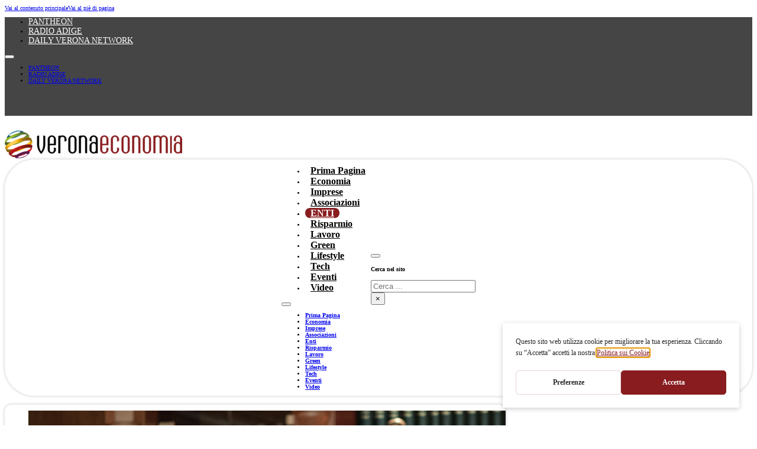

--- FILE ---
content_type: text/html; charset=UTF-8
request_url: https://veronaeconomia.it/2023/10/27/leggi-notizia/argomenti/enti/federico-bricolo-nominato-nel-consiglio-di-amministrazione-di-ufi.html
body_size: 23942
content:
<!DOCTYPE html><html lang="it-IT"><head><meta charset="UTF-8"><meta name="viewport" content="width=device-width, initial-scale=1"><title>Federico Bricolo nominato nel consiglio di amministrazione di UFI - Verona Economia</title><meta name="description" content="Il presidente di Veronafiere entra nel board dell’associazione mondiale dell’industria fieristica"><meta name="robots" content="index, follow, max-snippet:-1, max-image-preview:large, max-video-preview:-1"><link rel="canonical" href="https://veronaeconomia.it/2023/10/27/leggi-notizia/argomenti/enti/federico-bricolo-nominato-nel-consiglio-di-amministrazione-di-ufi.html"><meta property="og:url" content="https://veronaeconomia.it/2023/10/27/leggi-notizia/argomenti/enti/federico-bricolo-nominato-nel-consiglio-di-amministrazione-di-ufi.html"><meta property="og:site_name" content="Verona Economia"><meta property="og:locale" content="it_IT"><meta property="og:type" content="article"><meta property="og:title" content="Federico Bricolo nominato nel consiglio di amministrazione di UFI - Verona Economia"><meta property="og:description" content="Il presidente di Veronafiere entra nel board dell’associazione mondiale dell’industria fieristica"><meta property="og:image" content="https://veronaeconomia.b-cdn.net/wp-content/uploads/2024/02/Bricolo_orizzontale__1_.jpg?X-Amz-Date=1768760257&#038;X-Amz-Expires=3600"><meta property="og:image:secure_url" content="https://veronaeconomia.b-cdn.net/wp-content/uploads/2024/02/Bricolo_orizzontale__1_.jpg?X-Amz-Date=1768760257&#038;X-Amz-Expires=3600"><meta property="og:image:width" content="1200"><meta property="og:image:height" content="800"><meta property="fb:pages" content=""><meta property="fb:admins" content=""><meta property="fb:app_id" content=""><meta name="twitter:card" content="summary"><meta name="twitter:title" content="Federico Bricolo nominato nel consiglio di amministrazione di UFI - Verona Economia"><meta name="twitter:description" content="Il presidente di Veronafiere entra nel board dell’associazione mondiale dell’industria fieristica"><meta name="twitter:image" content="https://veronaeconomia.b-cdn.net/wp-content/uploads/2024/02/Bricolo_orizzontale__1_.jpg?X-Amz-Date=1768760257&#038;X-Amz-Expires=3600"><link rel="alternate" type="application/rss+xml" title="Verona Economia &raquo; Feed" href="https://veronaeconomia.it/feed" /><link rel="alternate" type="application/rss+xml" title="Verona Economia &raquo; Feed dei commenti" href="https://veronaeconomia.it/comments/feed" /><link rel="alternate" type="application/rss+xml" title="Verona Economia &raquo; Federico Bricolo nominato nel consiglio di amministrazione di UFI Feed dei commenti" href="https://veronaeconomia.it/2023/10/27/leggi-notizia/argomenti/enti/federico-bricolo-nominato-nel-consiglio-di-amministrazione-di-ufi.html/feed" /><link rel="alternate" title="oEmbed (JSON)" type="application/json+oembed" href="https://veronaeconomia.it/wp-json/oembed/1.0/embed?url=https%3A%2F%2Fveronaeconomia.it%2F2023%2F10%2F27%2Fleggi-notizia%2Fargomenti%2Fenti%2Ffederico-bricolo-nominato-nel-consiglio-di-amministrazione-di-ufi.html" /><link rel="alternate" title="oEmbed (XML)" type="text/xml+oembed" href="https://veronaeconomia.it/wp-json/oembed/1.0/embed?url=https%3A%2F%2Fveronaeconomia.it%2F2023%2F10%2F27%2Fleggi-notizia%2Fargomenti%2Fenti%2Ffederico-bricolo-nominato-nel-consiglio-di-amministrazione-di-ufi.html&#038;format=xml" /><style id='wp-img-auto-sizes-contain-inline-css'>img:is([sizes=auto i],[sizes^="auto," i]){contain-intrinsic-size:3000px 1500px}
/*# sourceURL=wp-img-auto-sizes-contain-inline-css */</style><link data-optimized="2" rel="stylesheet" href="https://veronaeconomia.it/wp-content/litespeed/css/24c689609f680e9320421fb68a755e67.css?ver=6a454" /><style id='bricks-advanced-themer-inline-css'>:root,.brxc-light-colors, html[data-theme="dark"] .brxc-reversed-colors, html[data-theme="light"] .brxc-initial-colors{}html[data-theme="dark"],.brxc-dark-colors, html[data-theme="light"] .brxc-reversed-colors, html[data-theme="dark"] .brxc-initial-colors{}
/*# sourceURL=bricks-advanced-themer-inline-css */</style><style id='classic-theme-styles-inline-css'>/*! This file is auto-generated */
.wp-block-button__link{color:#fff;background-color:#32373c;border-radius:9999px;box-shadow:none;text-decoration:none;padding:calc(.667em + 2px) calc(1.333em + 2px);font-size:1.125em}.wp-block-file__button{background:#32373c;color:#fff;text-decoration:none}
/*# sourceURL=/wp-includes/css/classic-themes.min.css */</style><style id='bricks-frontend-inline-inline-css'>:root {--min-screen-width: 320px;--max-screen-width: 1400px;--principale: #881C1FFF;--principale-5: #881c1f0d;--principale-10: #881c1f1a;--principale-20: #881c1f33;--principale-30: #881c1f4d;--principale-40: #881c1f66;--principale-50: #881c1f80;--principale-60: #881c1f99;--principale-70: #881c1fb3;--principale-80: #881c1fcc;--principale-90: #881c1fe6;--principale-d-1: #6c1b1a;--principale-d-2: #521816;--principale-d-3: #381411;--principale-d-4: #210e09;--principale-l-1: #a44d46;--principale-l-2: #bf7970;--principale-l-3: #d6a59d;--principale-l-4: #ecd1cd;--secondary: hsla(0,94%,68%,1);--secondary-5: hsla(0,94%,68%,0.05);--secondary-10: hsla(0,94%,68%,0.1);--secondary-20: hsla(0,94%,68%,0.2);--secondary-30: hsla(0,94%,68%,0.3);--secondary-40: hsla(0,94%,68%,0.4);--secondary-50: hsla(0,94%,68%,0.5);--secondary-60: hsla(0,94%,68%,0.6);--secondary-70: hsla(0,94%,68%,0.7);--secondary-80: hsla(0,94%,68%,0.8);--secondary-90: hsla(0,94%,68%,0.9);--secondary-d-1: hsla(1,50%,53%,1);--secondary-d-2: hsla(1,42%,40%,1);--secondary-d-3: hsla(2,40%,26%,1);--secondary-d-4: hsla(4,35%,14%,1);--secondary-l-1: hsla(3,100%,75%,1);--secondary-l-2: hsla(5,100%,81%,1);--secondary-l-3: hsla(6,100%,87%,1);--secondary-l-4: hsla(7,100%,93%,1);--tertiary: hsla(198,74%,51%,1);--tertiary-5: hsla(198,74%,51%,0.05);--tertiary-10: hsla(198,74%,51%,0.1);--tertiary-20: hsla(198,74%,51%,0.2);--tertiary-30: hsla(198,74%,51%,0.3);--tertiary-40: hsla(198,74%,51%,0.4);--tertiary-50: hsla(198,74%,51%,0.5);--tertiary-60: hsla(198,74%,51%,0.6);--tertiary-70: hsla(198,74%,51%,0.7);--tertiary-80: hsla(198,74%,51%,0.8);--tertiary-90: hsla(198,74%,51%,0.9);--tertiary-d-1: hsla(199,63%,42%,1);--tertiary-d-2: hsla(200,55%,32%,1);--tertiary-d-3: hsla(201,46%,22%,1);--tertiary-d-4: hsla(203,35%,13%,1);--tertiary-l-1: hsla(202,71%,65%,1);--tertiary-l-2: hsla(203,70%,75%,1);--tertiary-l-3: hsla(204,70%,84%,1);--tertiary-l-4: hsla(205,70%,92%,1);--bg-body: hsla(0,0%,90%,1);--bg-surface: hsla(0,0%,100%,1);--text-body: hsla(0,0%,25%,1);--text-title: hsla(0,0%,0%,1);--border-primary: hsla(0,0%,50%,0.25);--shadow-primary: hsla(0,0%,0%,0.15);--light: hsl(85,0%,100%);--light-5: hsla(0,0%,100%,0.05);--light-10: hsla(0,0%,100%,0.1);--light-20: hsla(0,0%,100%,0.2);--light-30: hsla(0,0%,100%,0.3);--light-40: hsla(0,0%,100%,0.4);--light-50: hsla(0,0%,100%,0.5);--light-60: hsla(0,0%,100%,0.6);--light-70: hsla(0,0%,100%,0.7);--light-80: hsla(0,0%,100%,0.8);--light-90: hsla(0,0%,100%,0.9);--dark: hsla(0,0%,0%,1);--dark-5: hsla(0,0%,0%,0.05);--dark-10: hsla(0,0%,0%,0.1);--dark-20: hsla(0,0%,0%,0.2);--dark-30: hsla(0,0%,0%,0.3);--dark-40: hsla(0,0%,0%,0.4);--dark-50: hsla(0,0%,0%,0.5);--dark-60: hsla(0,0%,0%,0.6);--dark-70: hsla(0,0%,0%,0.7);--dark-80: hsla(0,0%,0%,0.8);--dark-90: hsla(0,0%,0%,0.9);--success: hsla(136,95%,36%,1);--success-5: hsla(136,95%,36%,0.05);--success-10: hsla(136,95%,36%,0.1);--success-20: hsla(136,95%,36%,0.2);--success-30: hsla(136,95%,36%,0.3);--success-40: hsla(136,95%,36%,0.4);--success-50: hsla(136,95%,36%,0.5);--success-60: hsla(136,95%,36%,0.6);--success-70: hsla(136,95%,36%,0.7);--success-80: hsla(136,95%,36%,0.8);--success-90: hsla(136,95%,36%,0.9);--error: hsl(351,95%,56%);--error-5: hsla(351,95%,56%,0.05);--error-10: hsla(351,95%,56%,0.1);--error-20: hsla(351,95%,56%,0.2);--error-30: hsla(351,95%,56%,0.3);--error-40: hsla(351,95%,56%,0.4);--error-50: hsla(351,95%,56%,0.5);--error-60: hsla(351,95%,56%,0.6);--error-70: hsla(351,95%,56%,0.7);--error-80: hsla(351,95%,56%,0.8);--error-90: hsla(351,95%,56%,0.9);--space-4xs: clamp(0.52rem,calc(-0.03vw + 0.53rem),0.49rem);--space-3xs: clamp(0.66rem,calc(0.04vw + 0.64rem),0.7rem);--space-2xs: clamp(0.82rem,calc(0.16vw + 0.77rem),0.99rem);--space-xs: clamp(1.02rem,calc(0.35vw + 0.91rem),1.4rem);--space-s: clamp(1.28rem,calc(0.65vw + 1.07rem),1.98rem);--space-m: clamp(1.6rem,calc(1.11vw + 1.24rem),2.8rem);--space-l: clamp(2rem,calc(1.81vw + 1.42rem),3.96rem);--space-xl: clamp(2.5rem,calc(2.87vw + 1.58rem),5.6rem);--space-2xl: clamp(3.13rem,calc(4.44vw + 1.71rem),7.92rem);--space-3xl: clamp(3.91rem,calc(6.75vw + 1.75rem),11.19rem);--space-4xl: clamp(4.88rem,calc(10.13vw + 1.64rem),15.83rem);--text-xs: clamp(1.26rem,calc(-0.23vw + 1.34rem),1.01rem);--text-s: clamp(1.42rem,calc(-0.07vw + 1.44rem),1.35rem);--text-m: clamp(1.6rem,calc(0.19vw + 1.54rem),1.8rem);--text-l: clamp(1.8rem,calc(0.55vw + 1.62rem),2.4rem);--text-xl: clamp(2.02rem,calc(1.09vw + 1.68rem),3.2rem);--text-2xl: clamp(2.28rem,calc(1.84vw + 1.69rem),4.26rem);--text-3xl: clamp(2.56rem,calc(2.89vw + 1.64rem),5.68rem);--text-4xl: clamp(2.88rem,calc(4.34vw + 1.49rem),7.58rem);--hero-title-size: var(--text-4xl);--post-title-size: var(--text-2xl);--nav-link-size: var(--text-s);--header-space: var(--space-s);--btn-space: var(--space-xs) var(--space-s);--card-space: var(--space-s);--footer-space: var(--space-s) var(--space-m);--radius-xs: clamp(0.4rem,calc(0vw + 0.4rem),0.4rem);--radius-s: clamp(0.6rem,calc(0.19vw + 0.54rem),0.8rem);--radius-m: clamp(1rem,calc(0.19vw + 0.94rem),1.2rem);--radius-l: clamp(1.6rem,calc(0.37vw + 1.48rem),2rem);--radius-xl: clamp(2.6rem,calc(0.56vw + 2.42rem),3.2rem);--radius-full: 999rem;--shadow-xs: 0 1px 2px var(--shadow-primary);--shadow-s: 0 1.5px 3px var(--shadow-primary);--shadow-m: 0 2px 6px var(--shadow-primary);--shadow-l: 0 3px 12px var(--shadow-primary);--shadow-xl: 0 6px 48px var(--shadow-primary);--min-viewport: 360;--max-viewport: 1600;--base-font: 10;--clamp-unit: 1vw;--primary: hsl(266,100%,64%);--primary-5: hsla(266,100%,64%,0.05);--primary-10: hsla(266,100%,64%,0.1);--primary-20: hsla(266,100%,64%,0.2);--primary-30: hsla(266,100%,64%,0.3);--primary-40: hsla(266,100%,64%,0.4);--primary-50: hsla(266,100%,64%,0.5);--primary-60: hsla(266,100%,64%,0.6);--primary-70: hsla(266,100%,64%,0.7);--primary-80: hsla(266,100%,64%,0.8);--primary-90: hsla(266,100%,64%,0.9);--primary-d-1: hsl(266,55%,50%);--primary-d-2: hsl(267,52%,37%);--primary-d-3: hsl(267,47%,25%);--primary-d-4: hsl(268,39%,14%);--primary-l-1: hsl(268,100%,72%);--primary-l-2: hsl(269,100%,79%);--primary-l-3: hsl(271,100%,86%);--primary-l-4: hsl(272,100%,93%);} h3 {font-size: 22px} :where(.brxe-accordion .accordion-content-wrapper) a, :where(.brxe-icon-box .content) a, :where(.brxe-list) a, :where(.brxe-post-content):not([data-source="bricks"]) a, :where(.brxe-posts .dynamic p) a, :where(.brxe-shortcode) a, :where(.brxe-tabs .tab-content) a, :where(.brxe-team-members) .description a, :where(.brxe-testimonials) .testimonial-content-wrapper a, :where(.brxe-text) a, :where(a.brxe-text), :where(.brxe-text-basic) a, :where(a.brxe-text-basic), :where(.brxe-post-comments) .comment-content a {font-weight: 700}.ombreggiatura.brxe-block {box-shadow: 0 0 4px 1px rgba(0, 0, 0, 0.16); padding-top: 0; padding-right: 0; padding-bottom: 0; padding-left: 0; margin-bottom: 0; border-radius: 5px; align-self: center !important; align-items: center; display: flex}@media (max-width: 478px) {.ombreggiatura.brxe-block {border-radius: 25px}}.ombreggiatura.brxe-container {box-shadow: 0 0 4px 1px rgba(0, 0, 0, 0.16); padding-top: 0; padding-right: 0; padding-bottom: 0; padding-left: 0; margin-bottom: 0; border-radius: 5px; align-self: center !important; align-items: center; display: flex}@media (max-width: 478px) {.ombreggiatura.brxe-container {border-radius: 25px}}.ombreggiatura.brxe-section {box-shadow: 0 0 4px 1px rgba(0, 0, 0, 0.16); padding-top: 0; padding-right: 0; padding-bottom: 0; padding-left: 0; margin-bottom: 0; border-radius: 5px; align-self: center !important; align-items: center; display: flex}@media (max-width: 478px) {.ombreggiatura.brxe-section {border-radius: 25px}}.Backdrop-blur{ -webkit-backdrop-filter: blur(3px);  backdrop-filter: blur(3px);  -moz-backdrop-filter: blur(3px);  -ms-backdrop-filter: blur(3px);  -o-backdrop-filter: blur(3px); }.Type-Icon.brxe-icon {color: #ffffff; fill: #ffffff; font-size: 25px; border-radius: 100px; background-color: var(--bricks-color-pblvsf); text-align: center; padding-top: 19px; padding-right: 19px; padding-bottom: 19px; padding-left: 19px; margin-bottom: 20px; width: 65px; height: 65px}.firstlineblue::first-line {Color: #881C1F; overflow: hidden; text-overflow: ellipsis; display: -webkit-box; -webkit-line-clamp: 2;  line-clamp: 2; -webkit-box-orient: vertical;}.blocco-tag.brxe-block {row-gap: 5px; display: flex; flex-wrap: wrap; align-self: center !important; justify-content: flex-start; flex-direction: row; column-gap: 8px}.Riassunto_Articolo.brxe-text-basic {font-weight: 700}.Contenuto_articolo img{border-radius: 12px; width: 100%;}.max2linee.brxe-heading {height: auto}.max2linee{ overflow: hidden; text-overflow: ellipsis; display: -webkit-box; -webkit-line-clamp: 2;  line-clamp: 2; -webkit-box-orient: vertical;}@media (max-width: 991px) {.max2linee{ overflow: hidden; text-overflow: ellipsis; display: -webkit-box; -webkit-line-clamp: 2;  line-clamp: 2; -webkit-box-orient: vertical;}}@media (max-width: 767px) {.max2linee{ overflow: hidden; text-overflow: ellipsis; display: -webkit-box; -webkit-line-clamp: 2;  line-clamp: 2; -webkit-box-orient: vertical;}}@media (max-width: 478px) {.max2linee{ overflow: hidden; text-overflow: ellipsis; display: -webkit-box; -webkit-line-clamp: 2;  line-clamp: 2; -webkit-box-orient: vertical;}}:root {--bricks-color-622634: #f5f5f5;--bricks-color-0d3f9c: #e0e0e0;--bricks-color-e779b5: #9e9e9e;--bricks-color-5ad60f: #616161;--bricks-color-2ce3b1: #424242;--bricks-color-a73961: #212121;--bricks-color-eddde3: #ffeb3b;--bricks-color-b8602f: #ffc107;--bricks-color-84fa57: #ff9800;--bricks-color-496019: #ff5722;--bricks-color-f555cc: #f44336;--bricks-color-4afebc: #9c27b0;--bricks-color-cac28d: #2196f3;--bricks-color-f5d152: #03a9f4;--bricks-color-94be27: #81D4FA;--bricks-color-746d99: #4caf50;--bricks-color-d784e2: #8bc34a;--bricks-color-103916: #cddc39;--bricks-color-tmrdpt: rgba(0, 99, 148, 0.51);--bricks-color-clsypa: #881c1f;--bricks-color-fldmyh: #000000;--bricks-color-pblvsf: rgba(136, 28, 31, 0.7);--bricks-color-jvpsvn: #881c1f;}@layer bricks {@media (max-width: 767px) {#brxe-aslcli .bricks-nav-menu-wrapper { display: none; }#brxe-aslcli .bricks-mobile-menu-toggle { display: block; }}}#brxe-aslcli .bricks-nav-menu > li > a {color: #ffffff; font-size: 14px}#brxe-aslcli .bricks-nav-menu > li > .brx-submenu-toggle > * {color: #ffffff; font-size: 14px}#brxe-zkjnxs {background-color: #454545; width: 100%; align-self: center !important; justify-content: center; align-items: center; row-gap: 0px}#brxe-ealvzq {margin-bottom: 17px}@layer bricks {@media (max-width: 767px) {#brxe-tvrvgk .bricks-nav-menu-wrapper { display: none; }#brxe-tvrvgk .bricks-mobile-menu-toggle { display: block; }}}#brxe-tvrvgk .bricks-nav-menu .sub-menu > .current-menu-item > a {font-weight: 700}#brxe-tvrvgk .bricks-nav-menu .sub-menu > .current-menu-item > .brx-submenu-toggle > * {font-weight: 700}#brxe-tvrvgk .bricks-nav-menu .sub-menu > .current-menu-ancestor > a {font-weight: 700}#brxe-tvrvgk .bricks-nav-menu .sub-menu > .current-menu-ancestor > .brx-submenu-toggle > * {font-weight: 700}#brxe-tvrvgk .bricks-nav-menu .current-menu-item > a {font-weight: 700; text-transform: uppercase; color: #ffffff; border-radius: 25px}#brxe-tvrvgk .bricks-nav-menu .current-menu-item > .brx-submenu-toggle > * {font-weight: 700; text-transform: uppercase; color: #ffffff}#brxe-tvrvgk .bricks-nav-menu > .current-menu-parent > a {font-weight: 700; text-transform: uppercase; color: #ffffff; background-color: var(--bricks-color-clsypa); border-radius: 25px}#brxe-tvrvgk .bricks-nav-menu > .current-menu-parent > .brx-submenu-toggle > * {font-weight: 700; text-transform: uppercase; color: #ffffff}#brxe-tvrvgk .bricks-nav-menu > .current-menu-ancestor > a {font-weight: 700; text-transform: uppercase; color: #ffffff; background-color: var(--bricks-color-clsypa); border-radius: 25px}#brxe-tvrvgk .bricks-nav-menu > .current-menu-ancestor > .brx-submenu-toggle > * {font-weight: 700; text-transform: uppercase; color: #ffffff}#brxe-tvrvgk .bricks-nav-menu > .current-menu-item > a {background-color: var(--bricks-color-clsypa)}#brxe-tvrvgk .bricks-nav-menu > .current-menu-item > .brx-submenu-toggle {background-color: var(--bricks-color-clsypa)}#brxe-tvrvgk .bricks-nav-menu > .current-menu-parent > .brx-submenu-toggle {background-color: var(--bricks-color-clsypa); border-radius: 25px}#brxe-tvrvgk .bricks-nav-menu > .current-menu-ancestor > .brx-submenu-toggle {background-color: var(--bricks-color-clsypa); border-radius: 25px}#brxe-tvrvgk .bricks-nav-menu .current-menu-item > .brx-submenu-toggle {border-radius: 25px}#brxe-tvrvgk .bricks-nav-menu > li > a {padding-right: 9px; padding-left: 9px; font-size: 16px; color: var(--black)}#brxe-tvrvgk .bricks-nav-menu > li > .brx-submenu-toggle > * {padding-right: 9px; padding-left: 9px; font-size: 16px; color: var(--black)}#brxe-tvrvgk .bricks-nav-menu > li {margin-left: 0}#brxe-muqpfp {flex-direction: row; align-items: center; justify-content: center; width: 100%; border-radius: 50px; font-weight: 700}#brxe-bztxzg {flex-direction: column; align-items: center; justify-content: space-between; padding-top: 25px}#brxe-hqvxhw {background-color: #ffffff; padding-top: 0; padding-right: 0; padding-bottom: 0; padding-left: 0; row-gap: 0px; column-gap: 0px; margin-top: 0; margin-bottom: 0}@media (max-width: 991px) {#brxe-hqvxhw {display: none;}}#brxe-evjpld {width: 100%}#brxe-evjpld .bricks-nav-menu {flex-direction: row}@media (max-width: 991px) {#brxe-evjpld {width: auto}#brxe-evjpld .bricks-mobile-menu-wrapper {align-items: center; justify-content: center; text-align: center; width: 100%}#brxe-evjpld .bricks-mobile-menu-wrapper .brx-submenu-toggle {justify-content: center}#brxe-evjpld .bricks-mobile-menu-wrapper a {width: auto}#brxe-evjpld .bricks-mobile-menu > li > a {color: #ffffff}#brxe-evjpld .bricks-mobile-menu > li > .brx-submenu-toggle > * {color: #ffffff}#brxe-evjpld .bricks-mobile-menu-toggle {color: var(--bricks-color-fldmyh)}#brxe-evjpld.show-mobile-menu .bricks-mobile-menu-toggle {color: #ffffff !important}}@media (max-width: 478px) {#brxe-evjpld .bricks-mobile-menu > li > a {padding-top: 0; padding-bottom: 0; line-height: 2.5}#brxe-evjpld .bricks-mobile-menu > li > .brx-submenu-toggle > * {padding-top: 0; padding-bottom: 0; line-height: 2.5}#brxe-evjpld .bricks-mobile-menu .menu-item-has-children .brx-submenu-toggle button {margin-top: 0; margin-bottom: 0}}#brxe-muydku {margin-bottom: 17px}@media (max-width: 991px) {#brxe-muydku {margin-bottom: 0}#brxe-muydku .bricks-site-logo {height: calc(5vh - 10px)}}@media (max-width: 991px) {#brxe-mduwwa button {font-size: 27px; color: #000000}}@media (max-width: 478px) {#brxe-mduwwa {margin-top: 0}}#brxe-ikxpul {flex-direction: column}@media (max-width: 991px) {#brxe-ikxpul {flex-direction: row; align-items: center; justify-content: space-between; padding-top: 15px; padding-right: 25px; padding-bottom: 15px; padding-left: 25px}}@media (max-width: 767px) {#brxe-ikxpul {padding-top: 5px; padding-bottom: 5px}}@media (max-width: 478px) {#brxe-ikxpul {flex-direction: row; padding-top: 5px; padding-right: 15px; padding-bottom: 5px; padding-left: 15px; height: 5vh; max-height: 5vh; align-items: center; align-self: center !important; overflow: hidden; justify-content: space-between}}#brxe-qliprn {height: 5vh}#brxe-qliprn {display: none;}@media (max-width: 991px) {#brxe-qliprn {display: block;}#brxe-qliprn {max-height: 5vh; margin-bottom: 0; background-color: #ffffff}}@media (max-width: 478px) {#brxe-qliprn {background-color: #ffffff; z-index: 99999}}#brxe-qvqdrg {margin-bottom: 20px}#brxe-lgwmar {width: 100%}#brxe-vnrglh {width: 100%}#brxe-hupgtn {justify-content: space-between}#brxe-hdegab {width: 100%}#brxe-ozgvts {justify-content: space-between}#brxe-rpqqhz {margin-bottom: 20px}#brxe-pnqoyb {flex-direction: row}#brxe-pnqoyb a {border-radius: 0; padding-top: 20px; padding-right: 20px; padding-bottom: 20px; padding-left: 20px}#brxe-ayjmmq {display: grid; align-items: initial; grid-template-columns: 1fr 1fr 1fr; grid-gap: 15px}#brxe-ptjnoj {margin-right: 15px}#brxe-rtyidx {height: 27px}#brxe-ixhqep {align-self: flex-end !important; align-items: flex-end; flex-direction: row; justify-content: flex-end; margin-top: 20px; margin-bottom: 20px}#brxe-ajmupn {background-color: #c4c4c4; margin-top: 20px; padding-top: 60px}#brxe-ubdtlt {width: 100%; height: auto}#brxe-ubdtlt:not(.tag), #brxe-ubdtlt img {aspect-ratio: 16/9; object-fit: cover}#brxe-irhzlh {margin-left: 40px}@media (max-width: 767px) {#brxe-irhzlh {margin-left: 0}}#brxe-wbrtyx {color: #ffffff; fill: #ffffff; font-size: 25px; margin-left: 40px}@media (max-width: 767px) {#brxe-wbrtyx {margin-left: 0}}#brxe-ubgpyb {color: #ffffff; fill: #ffffff; font-size: 25px; margin-left: 40px}@media (max-width: 767px) {#brxe-ubgpyb {margin-left: 0}}#brxe-jbredr {width: 65px; padding-top: 19px; padding-right: 19px; padding-bottom: 19px; padding-left: 19px; height: 65px; color: var(--colore-2); fill: var(--colore-2); background-color: #ffffff; border-radius: 100px; font-size: 25px; text-align: center; color: var(--principale); margin-bottom: 20px; margin-left: 40px}@media (max-width: 767px) {#brxe-jbredr {margin-left: 0}}#brxe-fbcmiy {padding-bottom: 0; padding-left: 20px; width: 100%; display: flex; justify-content: flex-start; align-items: flex-end; margin-bottom: 0; height: 100%; position: absolute; bottom: 0px}@media (max-width: 991px) {#brxe-fbcmiy {justify-content: center}}@media (max-width: 767px) {#brxe-fbcmiy {justify-content: space-evenly}}@media (max-width: 478px) {#brxe-fbcmiy {width: 100%; overflow: visible}}#brxe-tyekdt {border-radius: 12px; position: relative; overflow: hidden; aspect-ratio: 16/9}#brxe-wjoaba {margin-left: 40px}@media (max-width: 767px) {#brxe-wjoaba {margin-left: 0}}#brxe-jjqzwb {color: #ffffff; fill: #ffffff; font-size: 25px; margin-left: 40px}@media (max-width: 767px) {#brxe-jjqzwb {margin-left: 0}}#brxe-ltxagm {color: #ffffff; fill: #ffffff; font-size: 25px; margin-left: 40px}@media (max-width: 767px) {#brxe-ltxagm {margin-left: 0}}#brxe-wlvjpl {width: 65px; padding-top: 19px; padding-right: 19px; padding-bottom: 19px; padding-left: 19px; height: 65px; color: #ffffff; fill: #ffffff; background-color: #ffffff; border-radius: 100px; font-size: 25px; text-align: center; color: var(--bricks-color-clsypa); margin-bottom: 20px; margin-left: 40px}@media (max-width: 767px) {#brxe-wlvjpl {margin-left: 0}}#brxe-wferba {padding-bottom: 0; padding-left: 20px; width: 100%; display: flex; justify-content: flex-start; align-items: flex-end; margin-bottom: 0; height: 100%}@media (max-width: 991px) {#brxe-wferba {justify-content: center}}@media (max-width: 767px) {#brxe-wferba {justify-content: space-evenly}}@media (max-width: 478px) {#brxe-wferba {width: 100%; overflow: visible}}#brxe-hdngkh {height: 50vh; background-attachment: scroll; background-position: center center; background-repeat: no-repeat; background-size: cover; border-radius: 12px; margin-bottom: 20px; display: none}@media (max-width: 478px) {#brxe-hdngkh {height: 40vh}}#brxe-bsetri {grid-column: 1/3; margin-top: 20px; margin-bottom: 20px; border-radius: 12px}@media (max-width: 478px) {#brxe-bsetri {grid-column: 1; display: none}}#brxe-cmyibk {position: relative; margin-bottom: 0; margin-left: 0; font-size: 28px}#brxe-lsczpj {padding-left: 0; margin-bottom: 7px}.brxe-lbofnl .brxe-wmtlnx.brxe-text-basic {font-size: 12px; color: #ffffff; text-transform: uppercase; margin-left: 0}.brxe-lbofnl.brxe-div {padding-top: 0; padding-right: 10px; padding-bottom: 0; padding-left: 10px; border: 2px solid var(--bricks-color-clsypa); border-radius: 25px; flex-direction: row; display: block; margin-right: 10px; background-color: var(--bricks-color-clsypa)}.brxe-zwotue .brxe-vwyndn.brxe-text-basic {font-size: 12px; font-style: italic; color: var(--bricks-color-clsypa); margin-left: 0}.brxe-zwotue.brxe-div {padding-top: 0; padding-right: 10px; padding-bottom: 0; padding-left: 10px; border: 2px solid var(--bricks-color-clsypa); border-radius: 25px; flex-direction: row; display: block; margin-right: 10px}#brxe-prfpio {flex-direction: row; margin-bottom: 10px; max-width: 100%}#brxe-zcccok {margin-top: 0; margin-bottom: 20px; font-style: italic}#brxe-slaxlr {margin-bottom: 30px}#brxe-opdyto {margin-top: 0}.Contenuto_articolo a{color: #881C1F;}#brxe-dnoxhl {margin-bottom: 30px}#brxe-oqcbpv {margin-bottom: 30px}#brxe-lypbix {border-top-left-radius: 12px; border-top-right-radius: 12px}#brxe-xwjqyc {border-top-left-radius: 12px; border-top-right-radius: 12px}#brxe-lsvfpb {width: 67%}@media (max-width: 767px) {#brxe-lsvfpb {width: 100%}}#brxe-bnocuv {width: 100%; margin-bottom: 40px; overflow: hidden; border-radius: 12px}#brxe-jkgmhw {margin-bottom: 0; color: var(--principale); font-size: 19px; text-align: center; padding-top: 10px; padding-bottom: 10px; padding-left: 0; width: 100%}#brxe-yqypuw {width: 100%; margin-bottom: 40px; overflow: hidden; border-radius: 12px}#brxe-jwlfnx {font-size: 19px; margin-bottom: 15px}.brxe-wpihyy .brxe-qnimfz.brxe-heading {font-size: 12px; font-weight: 900; text-transform: uppercase; color: var(--bricks-color-fldmyh)}.brxe-wpihyy .brxe-cxjrsf.brxe-text-basic {color: var(--bricks-color-fldmyh); text-align: left; font-size: 11px; padding-left: 0}.brxe-wpihyy .brxe-iokrqm.brxe-div {width: 100%; padding-top: 10px; padding-right: 10px; padding-bottom: 10px; padding-left: 10px; color: #ffffff}@media (max-width: 767px) {.brxe-wpihyy .brxe-iokrqm.brxe-div {width: 75%}}.brxe-wpihyy .brxe-tkxudr.brxe-image {width: 25%; margin-right: 0; min-height: 100%; border-radius: 5px}.brxe-wpihyy .brxe-tkxudr.brxe-image:not(.tag), .brxe-wpihyy .brxe-tkxudr.brxe-image img {object-fit: cover}.brxe-wpihyy.brxe-block {flex-direction: row; justify-content: space-between; align-items: stretch; overflow: hidden; padding-top: 3px; padding-bottom: 3px; border-bottom: 1px solid rgba(0, 0, 0, 0.25); margin-top: 0}#brxe-ybhnua {padding-top: 13px; padding-right: 13px; padding-bottom: 13px; padding-left: 13px; border-radius: 12px}#brxe-mfgzyk {width: 33%}@media (max-width: 767px) {#brxe-mfgzyk {width: 100%}}@media (max-width: 478px) {#brxe-mfgzyk {margin-top: 70px}}#brxe-ptpgtp {padding-top: 15px; flex-direction: row; column-gap: 40px}@media (max-width: 991px) {#brxe-ptpgtp {padding-right: 15px; padding-left: 15px}}@layer bricks {@media (max-width: 767px) {#brxe-mmbmeh .bricks-nav-menu-wrapper { display: none; }#brxe-mmbmeh .bricks-mobile-menu-toggle { display: block; }}}#brxe-mmbmeh {margin-bottom: 20px}#brxe-mmbmeh .bricks-nav-menu > li {margin-right: 15px; margin-left: 15px}#brxe-guqfhm {text-align: center; font-size: 13px; padding-bottom: 0}#brxe-guqfhm a {text-align: center; font-size: 13px; font-size: inherit}#brxe-zacfnu {font-weight: 400}#brxe-zacfnu a {font-weight: 400; font-size: inherit}#brxe-pergzn {display: flex; align-items: center}#brxe-lvsjxj {align-self: center !important; align-items: center; flex-direction: row; justify-content: center; column-gap: 25px}#brxe-ujyuas {justify-content: center; padding-top: 35px; padding-bottom: 35px; align-items: center}#brxe-gszcnm {margin-top: 50px}.brxe-popup-88 .brx-popup-content {width: auto; border-radius: 25px; box-shadow: 0 0 5px 2px rgba(0, 0, 0, 0.16)}.brxe-popup-88.brx-popup .brx-popup-backdrop {background-color: rgba(255, 255, 255, 0.5)}#brxe-xrowuz {margin-bottom: 15px}#brxe-zxuflf li {margin-right: 5px}#brxe-kpumkm {width: auto}#brxe-ydxrzv {width: auto}
/*# sourceURL=bricks-frontend-inline-inline-css */</style><style id='core-framework-inline-inline-css'>:root {
}


/*# sourceURL=core-framework-inline-inline-css */</style> <script id="brxc-darkmode-local-storage-js-before" src="[data-uri]" defer></script> <script id="core-framework-theme-loader-js-after" src="[data-uri]" defer></script> <link rel="https://api.w.org/" href="https://veronaeconomia.it/wp-json/" /><link rel="alternate" title="JSON" type="application/json" href="https://veronaeconomia.it/wp-json/wp/v2/posts/50210" /><link rel='shortlink' href='https://veronaeconomia.it/?p=50210' /><style type="text/css">#cm-user-switching-reset {
                position: fixed;
                bottom: 20px;
                right: 20px;
                z-index: 9999;
                font-family: -apple-system, BlinkMacSystemFont, "Segoe UI", Roboto, Oxygen-Sans, Ubuntu, Cantarell, "Helvetica Neue", sans-serif;
            }
            #cm-user-switching-reset .cm-switch-back-button {
                display: inline-block;
                padding: 8px 15px;
                background-color: #fff;
                border: 1px solid var(--cm-color-primary, #01824c);
                border-radius: 4px;
                box-shadow: 0 2px 8px rgba(0,0,0,0.1);
                color: var(--cm-color-primary, #01824c);
                text-decoration: none;
                font-size: 13px;
                font-weight: 600;
                transition: all 0.2s ease;
            }
            #cm-user-switching-reset .cm-switch-back-button:hover {
                background-color: #f8f8f8;
                border-color: #999;
                box-shadow: 0 2px 5px rgba(0,0,0,0.2);
            }
            .cm-user-switched {
                border-left-color: #46b450 !important;
            }</style><meta name="generator" content="Next3Offload">
 <script>(function(w,d,s,l,i){w[l]=w[l]||[];w[l].push({'gtm.start':
new Date().getTime(),event:'gtm.js'});var f=d.getElementsByTagName(s)[0],
j=d.createElement(s),dl=l!='dataLayer'?'&l='+l:'';j.async=true;j.src=
'https://www.googletagmanager.com/gtm.js?id='+i+dl;f.parentNode.insertBefore(j,f);
})(window,document,'script','dataLayer','GTM-KMWPDTV');</script> <meta name="viewport" content="width=device-width, initial-scale=1.0"><meta name="apple-mobile-web-app-capable" content="yes"><meta name="apple-mobile-web-app-status-bar-style" content="black-translucent"><link rel="icon" href="https://veronaeconomia.b-cdn.net/wp-content/uploads/2025/12/cropped-S3dyMVlud08-L3RtcC9hdmF0YXItTlBEZnluWHdkelJyRXZLZHgwdXR5S0t3NS5wbmc1698047810_150x150.png?X-Amz-Date=1768756230&#038;X-Amz-Expires=3600" sizes="32x32" /><link rel="icon" href="https://veronaeconomia.b-cdn.net/wp-content/uploads/2025/12/cropped-S3dyMVlud08-L3RtcC9hdmF0YXItTlBEZnluWHdkelJyRXZLZHgwdXR5S0t3NS5wbmc1698047810_150x150.png?X-Amz-Date=1768756230&#038;X-Amz-Expires=3600" sizes="192x192" /><link rel="apple-touch-icon" href="https://veronaeconomia.b-cdn.net/wp-content/uploads/2025/12/cropped-S3dyMVlud08-L3RtcC9hdmF0YXItTlBEZnluWHdkelJyRXZLZHgwdXR5S0t3NS5wbmc1698047810_150x150.png?X-Amz-Date=1768756230&#038;X-Amz-Expires=3600" /><meta name="msapplication-TileImage" content="https://veronaeconomia.b-cdn.net/wp-content/uploads/2025/12/cropped-S3dyMVlud08-L3RtcC9hdmF0YXItTlBEZnluWHdkelJyRXZLZHgwdXR5S0t3NS5wbmc1698047810_150x150.png?X-Amz-Date=1768756230&#038;X-Amz-Expires=3600" /><style id='global-styles-inline-css'>:root{--wp--preset--aspect-ratio--square: 1;--wp--preset--aspect-ratio--4-3: 4/3;--wp--preset--aspect-ratio--3-4: 3/4;--wp--preset--aspect-ratio--3-2: 3/2;--wp--preset--aspect-ratio--2-3: 2/3;--wp--preset--aspect-ratio--16-9: 16/9;--wp--preset--aspect-ratio--9-16: 9/16;--wp--preset--color--black: #000000;--wp--preset--color--cyan-bluish-gray: #abb8c3;--wp--preset--color--white: #ffffff;--wp--preset--color--pale-pink: #f78da7;--wp--preset--color--vivid-red: #cf2e2e;--wp--preset--color--luminous-vivid-orange: #ff6900;--wp--preset--color--luminous-vivid-amber: #fcb900;--wp--preset--color--light-green-cyan: #7bdcb5;--wp--preset--color--vivid-green-cyan: #00d084;--wp--preset--color--pale-cyan-blue: #8ed1fc;--wp--preset--color--vivid-cyan-blue: #0693e3;--wp--preset--color--vivid-purple: #9b51e0;--wp--preset--gradient--vivid-cyan-blue-to-vivid-purple: linear-gradient(135deg,rgb(6,147,227) 0%,rgb(155,81,224) 100%);--wp--preset--gradient--light-green-cyan-to-vivid-green-cyan: linear-gradient(135deg,rgb(122,220,180) 0%,rgb(0,208,130) 100%);--wp--preset--gradient--luminous-vivid-amber-to-luminous-vivid-orange: linear-gradient(135deg,rgb(252,185,0) 0%,rgb(255,105,0) 100%);--wp--preset--gradient--luminous-vivid-orange-to-vivid-red: linear-gradient(135deg,rgb(255,105,0) 0%,rgb(207,46,46) 100%);--wp--preset--gradient--very-light-gray-to-cyan-bluish-gray: linear-gradient(135deg,rgb(238,238,238) 0%,rgb(169,184,195) 100%);--wp--preset--gradient--cool-to-warm-spectrum: linear-gradient(135deg,rgb(74,234,220) 0%,rgb(151,120,209) 20%,rgb(207,42,186) 40%,rgb(238,44,130) 60%,rgb(251,105,98) 80%,rgb(254,248,76) 100%);--wp--preset--gradient--blush-light-purple: linear-gradient(135deg,rgb(255,206,236) 0%,rgb(152,150,240) 100%);--wp--preset--gradient--blush-bordeaux: linear-gradient(135deg,rgb(254,205,165) 0%,rgb(254,45,45) 50%,rgb(107,0,62) 100%);--wp--preset--gradient--luminous-dusk: linear-gradient(135deg,rgb(255,203,112) 0%,rgb(199,81,192) 50%,rgb(65,88,208) 100%);--wp--preset--gradient--pale-ocean: linear-gradient(135deg,rgb(255,245,203) 0%,rgb(182,227,212) 50%,rgb(51,167,181) 100%);--wp--preset--gradient--electric-grass: linear-gradient(135deg,rgb(202,248,128) 0%,rgb(113,206,126) 100%);--wp--preset--gradient--midnight: linear-gradient(135deg,rgb(2,3,129) 0%,rgb(40,116,252) 100%);--wp--preset--font-size--small: 13px;--wp--preset--font-size--medium: 20px;--wp--preset--font-size--large: 36px;--wp--preset--font-size--x-large: 42px;--wp--preset--spacing--20: 0.44rem;--wp--preset--spacing--30: 0.67rem;--wp--preset--spacing--40: 1rem;--wp--preset--spacing--50: 1.5rem;--wp--preset--spacing--60: 2.25rem;--wp--preset--spacing--70: 3.38rem;--wp--preset--spacing--80: 5.06rem;--wp--preset--shadow--natural: 6px 6px 9px rgba(0, 0, 0, 0.2);--wp--preset--shadow--deep: 12px 12px 50px rgba(0, 0, 0, 0.4);--wp--preset--shadow--sharp: 6px 6px 0px rgba(0, 0, 0, 0.2);--wp--preset--shadow--outlined: 6px 6px 0px -3px rgb(255, 255, 255), 6px 6px rgb(0, 0, 0);--wp--preset--shadow--crisp: 6px 6px 0px rgb(0, 0, 0);}:where(.is-layout-flex){gap: 0.5em;}:where(.is-layout-grid){gap: 0.5em;}body .is-layout-flex{display: flex;}.is-layout-flex{flex-wrap: wrap;align-items: center;}.is-layout-flex > :is(*, div){margin: 0;}body .is-layout-grid{display: grid;}.is-layout-grid > :is(*, div){margin: 0;}:where(.wp-block-columns.is-layout-flex){gap: 2em;}:where(.wp-block-columns.is-layout-grid){gap: 2em;}:where(.wp-block-post-template.is-layout-flex){gap: 1.25em;}:where(.wp-block-post-template.is-layout-grid){gap: 1.25em;}.has-black-color{color: var(--wp--preset--color--black) !important;}.has-cyan-bluish-gray-color{color: var(--wp--preset--color--cyan-bluish-gray) !important;}.has-white-color{color: var(--wp--preset--color--white) !important;}.has-pale-pink-color{color: var(--wp--preset--color--pale-pink) !important;}.has-vivid-red-color{color: var(--wp--preset--color--vivid-red) !important;}.has-luminous-vivid-orange-color{color: var(--wp--preset--color--luminous-vivid-orange) !important;}.has-luminous-vivid-amber-color{color: var(--wp--preset--color--luminous-vivid-amber) !important;}.has-light-green-cyan-color{color: var(--wp--preset--color--light-green-cyan) !important;}.has-vivid-green-cyan-color{color: var(--wp--preset--color--vivid-green-cyan) !important;}.has-pale-cyan-blue-color{color: var(--wp--preset--color--pale-cyan-blue) !important;}.has-vivid-cyan-blue-color{color: var(--wp--preset--color--vivid-cyan-blue) !important;}.has-vivid-purple-color{color: var(--wp--preset--color--vivid-purple) !important;}.has-black-background-color{background-color: var(--wp--preset--color--black) !important;}.has-cyan-bluish-gray-background-color{background-color: var(--wp--preset--color--cyan-bluish-gray) !important;}.has-white-background-color{background-color: var(--wp--preset--color--white) !important;}.has-pale-pink-background-color{background-color: var(--wp--preset--color--pale-pink) !important;}.has-vivid-red-background-color{background-color: var(--wp--preset--color--vivid-red) !important;}.has-luminous-vivid-orange-background-color{background-color: var(--wp--preset--color--luminous-vivid-orange) !important;}.has-luminous-vivid-amber-background-color{background-color: var(--wp--preset--color--luminous-vivid-amber) !important;}.has-light-green-cyan-background-color{background-color: var(--wp--preset--color--light-green-cyan) !important;}.has-vivid-green-cyan-background-color{background-color: var(--wp--preset--color--vivid-green-cyan) !important;}.has-pale-cyan-blue-background-color{background-color: var(--wp--preset--color--pale-cyan-blue) !important;}.has-vivid-cyan-blue-background-color{background-color: var(--wp--preset--color--vivid-cyan-blue) !important;}.has-vivid-purple-background-color{background-color: var(--wp--preset--color--vivid-purple) !important;}.has-black-border-color{border-color: var(--wp--preset--color--black) !important;}.has-cyan-bluish-gray-border-color{border-color: var(--wp--preset--color--cyan-bluish-gray) !important;}.has-white-border-color{border-color: var(--wp--preset--color--white) !important;}.has-pale-pink-border-color{border-color: var(--wp--preset--color--pale-pink) !important;}.has-vivid-red-border-color{border-color: var(--wp--preset--color--vivid-red) !important;}.has-luminous-vivid-orange-border-color{border-color: var(--wp--preset--color--luminous-vivid-orange) !important;}.has-luminous-vivid-amber-border-color{border-color: var(--wp--preset--color--luminous-vivid-amber) !important;}.has-light-green-cyan-border-color{border-color: var(--wp--preset--color--light-green-cyan) !important;}.has-vivid-green-cyan-border-color{border-color: var(--wp--preset--color--vivid-green-cyan) !important;}.has-pale-cyan-blue-border-color{border-color: var(--wp--preset--color--pale-cyan-blue) !important;}.has-vivid-cyan-blue-border-color{border-color: var(--wp--preset--color--vivid-cyan-blue) !important;}.has-vivid-purple-border-color{border-color: var(--wp--preset--color--vivid-purple) !important;}.has-vivid-cyan-blue-to-vivid-purple-gradient-background{background: var(--wp--preset--gradient--vivid-cyan-blue-to-vivid-purple) !important;}.has-light-green-cyan-to-vivid-green-cyan-gradient-background{background: var(--wp--preset--gradient--light-green-cyan-to-vivid-green-cyan) !important;}.has-luminous-vivid-amber-to-luminous-vivid-orange-gradient-background{background: var(--wp--preset--gradient--luminous-vivid-amber-to-luminous-vivid-orange) !important;}.has-luminous-vivid-orange-to-vivid-red-gradient-background{background: var(--wp--preset--gradient--luminous-vivid-orange-to-vivid-red) !important;}.has-very-light-gray-to-cyan-bluish-gray-gradient-background{background: var(--wp--preset--gradient--very-light-gray-to-cyan-bluish-gray) !important;}.has-cool-to-warm-spectrum-gradient-background{background: var(--wp--preset--gradient--cool-to-warm-spectrum) !important;}.has-blush-light-purple-gradient-background{background: var(--wp--preset--gradient--blush-light-purple) !important;}.has-blush-bordeaux-gradient-background{background: var(--wp--preset--gradient--blush-bordeaux) !important;}.has-luminous-dusk-gradient-background{background: var(--wp--preset--gradient--luminous-dusk) !important;}.has-pale-ocean-gradient-background{background: var(--wp--preset--gradient--pale-ocean) !important;}.has-electric-grass-gradient-background{background: var(--wp--preset--gradient--electric-grass) !important;}.has-midnight-gradient-background{background: var(--wp--preset--gradient--midnight) !important;}.has-small-font-size{font-size: var(--wp--preset--font-size--small) !important;}.has-medium-font-size{font-size: var(--wp--preset--font-size--medium) !important;}.has-large-font-size{font-size: var(--wp--preset--font-size--large) !important;}.has-x-large-font-size{font-size: var(--wp--preset--font-size--x-large) !important;}
/*# sourceURL=global-styles-inline-css */</style><style id='wp-block-library-inline-css'>:where(figure) { margin: 0; }
/*wp_block_styles_on_demand_placeholder:696d6e21e2cca*/
/*# sourceURL=wp-block-library-inline-css */</style><style id='bricks-dynamic-data-inline-css'>#brxe-hdngkh {background-image: url(https://veronaeconomia.b-cdn.net/wp-content/uploads/2024/02/Bricolo_orizzontale__1_.jpg?X-Amz-Date=1768760257&X-Amz-Expires=3600)} 
/*# sourceURL=bricks-dynamic-data-inline-css */</style></head><body class="wp-singular post-template-default single single-post postid-50210 single-format-standard wp-theme-bricks piotnetforms-edit brx-body bricks-is-frontend wp-embed-responsive">
<noscript><iframe src="https://www.googletagmanager.com/ns.html?id=GTM-KMWPDTV"
height="0" width="0" style="display:none;visibility:hidden"></iframe></noscript><a class="skip-link" href="#brx-content">Vai al contenuto principale</a><a class="skip-link" href="#brx-footer">Vai al piè di pagina</a><header id="brx-header" class="brx-sticky on-scroll"><section id="brxe-hqvxhw" class="brxe-section bricks-lazy-hidden"><div id="brxe-zkjnxs" class="brxe-container bricks-lazy-hidden"><div id="brxe-aslcli" data-script-id="aslcli" class="brxe-nav-menu"><nav class="bricks-nav-menu-wrapper mobile_landscape"><ul id="menu-famiglia-verona-network" class="bricks-nav-menu"><li id="menu-item-963" class="menu-item menu-item-type-custom menu-item-object-custom menu-item-963 bricks-menu-item"><a href="https://www.pantheon.veronanetwork.it/?__hstc=266871313.dbf6b008094e9dce2e1e39a08834e70d.1708621846071.1708621846071.1708621846071.1&#038;__hssc=266871313.1.1708621846072&#038;__hsfp=50218798">PANTHEON</a></li><li id="menu-item-964" class="menu-item menu-item-type-custom menu-item-object-custom menu-item-964 bricks-menu-item"><a href="https://www.radioadige.veronanetwork.it/?__hstc=266871313.dbf6b008094e9dce2e1e39a08834e70d.1708621846071.1708621846071.1708621846071.1&#038;__hssc=266871313.1.1708621846072&#038;__hsfp=50218798">RADIO ADIGE</a></li><li id="menu-item-965" class="menu-item menu-item-type-custom menu-item-object-custom menu-item-965 bricks-menu-item"><a href="https://www.daily.veronanetwork.it/?__hstc=266871313.dbf6b008094e9dce2e1e39a08834e70d.1708621846071.1708621846071.1708621846071.1&#038;__hssc=266871313.1.1708621846072&#038;__hsfp=50218798">DAILY VERONA NETWORK</a></li></ul></nav>			<button class="bricks-mobile-menu-toggle" aria-haspopup="true" aria-label="Apri menu mobile" aria-expanded="false">
<span class="bar-top"></span>
<span class="bar-center"></span>
<span class="bar-bottom"></span>
</button><nav class="bricks-mobile-menu-wrapper left"><ul id="menu-famiglia-verona-network-1" class="bricks-mobile-menu"><li class="menu-item menu-item-type-custom menu-item-object-custom menu-item-963 bricks-menu-item"><a href="https://www.pantheon.veronanetwork.it/?__hstc=266871313.dbf6b008094e9dce2e1e39a08834e70d.1708621846071.1708621846071.1708621846071.1&#038;__hssc=266871313.1.1708621846072&#038;__hsfp=50218798">PANTHEON</a></li><li class="menu-item menu-item-type-custom menu-item-object-custom menu-item-964 bricks-menu-item"><a href="https://www.radioadige.veronanetwork.it/?__hstc=266871313.dbf6b008094e9dce2e1e39a08834e70d.1708621846071.1708621846071.1708621846071.1&#038;__hssc=266871313.1.1708621846072&#038;__hsfp=50218798">RADIO ADIGE</a></li><li class="menu-item menu-item-type-custom menu-item-object-custom menu-item-965 bricks-menu-item"><a href="https://www.daily.veronanetwork.it/?__hstc=266871313.dbf6b008094e9dce2e1e39a08834e70d.1708621846071.1708621846071.1708621846071.1&#038;__hssc=266871313.1.1708621846072&#038;__hsfp=50218798">DAILY VERONA NETWORK</a></li></ul></nav><div class="bricks-mobile-menu-overlay"></div></div><div class="tradingview-widget-container"><div class="tradingview-widget-container__widget"></div> <script type="text/javascript" src="https://s3.tradingview.com/external-embedding/embed-widget-ticker-tape.js">{
  "symbols": [
    {
      "proName": "FOREXCOM:SPXUSD",
      "title": "S&P 500 Index"
    },
    {
      "proName": "FOREXCOM:NSXUSD",
      "title": "US 100 Cash CFD"
    },
    {
      "proName": "FX_IDC:EURUSD",
      "title": "EUR to USD"
    },
    {
      "proName": "BITSTAMP:BTCUSD",
      "title": "Bitcoin"
    },
    {
      "proName": "BITSTAMP:ETHUSD",
      "title": "Ethereum"
    }
  ],
  "showSymbolLogo": false,
  "isTransparent": true,
  "displayMode": "regular",
  "colorTheme": "dark",
  "locale": "it"
}</script> </div></div><div id="brxe-bztxzg" class="brxe-container bricks-lazy-hidden"><a id="brxe-ealvzq" class="brxe-logo" href="https://veronaeconomia.it"><img width="300" height="47" src="https://veronaeconomia.b-cdn.net/wp-content/uploads/2024/02/logo_mobile-300x47.png?X-Amz-Date=1768756230&amp;X-Amz-Expires=3600" class="bricks-site-logo css-filter" alt="Verona Economia" data-bricks-logo="https://veronaeconomia.b-cdn.net/wp-content/uploads/2024/02/logo_mobile-300x47.png?X-Amz-Date=1768756230&amp;X-Amz-Expires=3600" loading="eager" decoding="async" /></a><div id="brxe-muqpfp" class="brxe-block ombreggiatura bricks-lazy-hidden"><div id="brxe-tvrvgk" data-script-id="tvrvgk" class="brxe-nav-menu"><nav class="bricks-nav-menu-wrapper mobile_landscape"><ul id="menu-menu" class="bricks-nav-menu"><li id="menu-item-25" class="menu-item menu-item-type-custom menu-item-object-custom menu-item-home menu-item-25 bricks-menu-item"><a href="https://veronaeconomia.it/">Prima Pagina</a></li><li id="menu-item-548" class="menu-item menu-item-type-taxonomy menu-item-object-category menu-item-548 bricks-menu-item"><a href="https://veronaeconomia.it/category/economia">Economia</a></li><li id="menu-item-551" class="menu-item menu-item-type-taxonomy menu-item-object-category menu-item-551 bricks-menu-item"><a href="https://veronaeconomia.it/category/imprese">Imprese</a></li><li id="menu-item-547" class="menu-item menu-item-type-taxonomy menu-item-object-category menu-item-547 bricks-menu-item"><a href="https://veronaeconomia.it/category/associazioni">Associazioni</a></li><li id="menu-item-549" class="menu-item menu-item-type-taxonomy menu-item-object-category current-post-ancestor current-menu-parent current-post-parent menu-item-549 bricks-menu-item"><a href="https://veronaeconomia.it/category/enti">Enti</a></li><li id="menu-item-554" class="menu-item menu-item-type-taxonomy menu-item-object-category menu-item-554 bricks-menu-item"><a href="https://veronaeconomia.it/category/risparmio">Risparmio</a></li><li id="menu-item-552" class="menu-item menu-item-type-taxonomy menu-item-object-category menu-item-552 bricks-menu-item"><a href="https://veronaeconomia.it/category/lavoro">Lavoro</a></li><li id="menu-item-550" class="menu-item menu-item-type-taxonomy menu-item-object-category menu-item-550 bricks-menu-item"><a href="https://veronaeconomia.it/category/green">Green</a></li><li id="menu-item-553" class="menu-item menu-item-type-taxonomy menu-item-object-category menu-item-553 bricks-menu-item"><a href="https://veronaeconomia.it/category/lifestyle">Lifestyle</a></li><li id="menu-item-555" class="menu-item menu-item-type-taxonomy menu-item-object-category menu-item-555 bricks-menu-item"><a href="https://veronaeconomia.it/category/tech">Tech</a></li><li id="menu-item-1133" class="menu-item menu-item-type-post_type menu-item-object-page menu-item-1133 bricks-menu-item"><a href="https://veronaeconomia.it/eventi">Eventi</a></li><li id="menu-item-51047" class="menu-item menu-item-type-taxonomy menu-item-object-mediatype menu-item-51047 bricks-menu-item"><a href="https://veronaeconomia.it/mediatype/video">Video</a></li></ul></nav>			<button class="bricks-mobile-menu-toggle" aria-haspopup="true" aria-label="Apri menu mobile" aria-expanded="false">
<span class="bar-top"></span>
<span class="bar-center"></span>
<span class="bar-bottom"></span>
</button><nav class="bricks-mobile-menu-wrapper left"><ul id="menu-menu-1" class="bricks-mobile-menu"><li class="menu-item menu-item-type-custom menu-item-object-custom menu-item-home menu-item-25 bricks-menu-item"><a href="https://veronaeconomia.it/">Prima Pagina</a></li><li class="menu-item menu-item-type-taxonomy menu-item-object-category menu-item-548 bricks-menu-item"><a href="https://veronaeconomia.it/category/economia">Economia</a></li><li class="menu-item menu-item-type-taxonomy menu-item-object-category menu-item-551 bricks-menu-item"><a href="https://veronaeconomia.it/category/imprese">Imprese</a></li><li class="menu-item menu-item-type-taxonomy menu-item-object-category menu-item-547 bricks-menu-item"><a href="https://veronaeconomia.it/category/associazioni">Associazioni</a></li><li class="menu-item menu-item-type-taxonomy menu-item-object-category current-post-ancestor current-menu-parent current-post-parent menu-item-549 bricks-menu-item"><a href="https://veronaeconomia.it/category/enti">Enti</a></li><li class="menu-item menu-item-type-taxonomy menu-item-object-category menu-item-554 bricks-menu-item"><a href="https://veronaeconomia.it/category/risparmio">Risparmio</a></li><li class="menu-item menu-item-type-taxonomy menu-item-object-category menu-item-552 bricks-menu-item"><a href="https://veronaeconomia.it/category/lavoro">Lavoro</a></li><li class="menu-item menu-item-type-taxonomy menu-item-object-category menu-item-550 bricks-menu-item"><a href="https://veronaeconomia.it/category/green">Green</a></li><li class="menu-item menu-item-type-taxonomy menu-item-object-category menu-item-553 bricks-menu-item"><a href="https://veronaeconomia.it/category/lifestyle">Lifestyle</a></li><li class="menu-item menu-item-type-taxonomy menu-item-object-category menu-item-555 bricks-menu-item"><a href="https://veronaeconomia.it/category/tech">Tech</a></li><li class="menu-item menu-item-type-post_type menu-item-object-page menu-item-1133 bricks-menu-item"><a href="https://veronaeconomia.it/eventi">Eventi</a></li><li class="menu-item menu-item-type-taxonomy menu-item-object-mediatype menu-item-51047 bricks-menu-item"><a href="https://veronaeconomia.it/mediatype/video">Video</a></li></ul></nav><div class="bricks-mobile-menu-overlay"></div></div><div id="brxe-qaunls" class="brxe-search"><button aria-expanded="false" aria-label="Attiva/disattiva ricerca" class="toggle"><i class="ion-ios-search"></i></button><div class="bricks-search-overlay"><div class="bricks-search-inner"><h4 class="title">Cerca nel sito</h4><form role="search" method="get" class="bricks-search-form" action="https://veronaeconomia.it/">
<label for="search-input-qaunls" class="screen-reader-text"><span>Cerca</span></label>
<input type="search" placeholder="Cerca ..." value="" name="s" id="search-input-qaunls" /></form></div><button aria-label="Chiudi ricerca" class="close">×</button></div></div></div></div></section><section id="brxe-qliprn" class="brxe-section bricks-lazy-hidden"><div id="brxe-ikxpul" class="brxe-container bricks-lazy-hidden"><div id="brxe-evjpld" data-script-id="evjpld" class="brxe-nav-menu">			<button class="bricks-mobile-menu-toggle always" aria-haspopup="true" aria-label="Apri menu mobile" aria-expanded="false">
<span class="bar-top"></span>
<span class="bar-center"></span>
<span class="bar-bottom"></span>
</button><nav class="bricks-mobile-menu-wrapper left fade-in"><ul id="menu-menu-2" class="bricks-mobile-menu"><li class="menu-item menu-item-type-custom menu-item-object-custom menu-item-home menu-item-25 bricks-menu-item"><a href="https://veronaeconomia.it/">Prima Pagina</a></li><li class="menu-item menu-item-type-taxonomy menu-item-object-category menu-item-548 bricks-menu-item"><a href="https://veronaeconomia.it/category/economia">Economia</a></li><li class="menu-item menu-item-type-taxonomy menu-item-object-category menu-item-551 bricks-menu-item"><a href="https://veronaeconomia.it/category/imprese">Imprese</a></li><li class="menu-item menu-item-type-taxonomy menu-item-object-category menu-item-547 bricks-menu-item"><a href="https://veronaeconomia.it/category/associazioni">Associazioni</a></li><li class="menu-item menu-item-type-taxonomy menu-item-object-category current-post-ancestor current-menu-parent current-post-parent menu-item-549 bricks-menu-item"><a href="https://veronaeconomia.it/category/enti">Enti</a></li><li class="menu-item menu-item-type-taxonomy menu-item-object-category menu-item-554 bricks-menu-item"><a href="https://veronaeconomia.it/category/risparmio">Risparmio</a></li><li class="menu-item menu-item-type-taxonomy menu-item-object-category menu-item-552 bricks-menu-item"><a href="https://veronaeconomia.it/category/lavoro">Lavoro</a></li><li class="menu-item menu-item-type-taxonomy menu-item-object-category menu-item-550 bricks-menu-item"><a href="https://veronaeconomia.it/category/green">Green</a></li><li class="menu-item menu-item-type-taxonomy menu-item-object-category menu-item-553 bricks-menu-item"><a href="https://veronaeconomia.it/category/lifestyle">Lifestyle</a></li><li class="menu-item menu-item-type-taxonomy menu-item-object-category menu-item-555 bricks-menu-item"><a href="https://veronaeconomia.it/category/tech">Tech</a></li><li class="menu-item menu-item-type-post_type menu-item-object-page menu-item-1133 bricks-menu-item"><a href="https://veronaeconomia.it/eventi">Eventi</a></li><li class="menu-item menu-item-type-taxonomy menu-item-object-mediatype menu-item-51047 bricks-menu-item"><a href="https://veronaeconomia.it/mediatype/video">Video</a></li></ul></nav><div class="bricks-mobile-menu-overlay"></div></div><a id="brxe-muydku" class="brxe-logo" href="https://veronaeconomia.it"><img width="300" height="47" src="https://veronaeconomia.b-cdn.net/wp-content/uploads/2024/02/logo_mobile-300x47.png?X-Amz-Date=1768756230&amp;X-Amz-Expires=3600" class="bricks-site-logo css-filter" alt="Verona Economia" data-bricks-logo="https://veronaeconomia.b-cdn.net/wp-content/uploads/2024/02/logo_mobile-300x47.png?X-Amz-Date=1768756230&amp;X-Amz-Expires=3600" loading="eager" decoding="async" /></a><div id="brxe-mduwwa" class="brxe-search"><button aria-expanded="false" aria-label="Attiva/disattiva ricerca" class="toggle"><i class="ion-ios-search"></i></button><div class="bricks-search-overlay"><div class="bricks-search-inner"><h4 class="title">Cerca nel sito</h4><form role="search" method="get" class="bricks-search-form" action="https://veronaeconomia.it/">
<label for="search-input-mduwwa" class="screen-reader-text"><span>Cerca</span></label>
<input type="search" placeholder="Cerca ..." value="" name="s" id="search-input-mduwwa" /></form></div><button aria-label="Chiudi ricerca" class="close">×</button></div></div></div></section></header><main id="brx-content"><section id="brxe-lotdgf" class="brxe-section bricks-lazy-hidden"><div id="brxe-ptpgtp" class="brxe-container bricks-lazy-hidden"><div id="brxe-lsvfpb" class="brxe-block bricks-lazy-hidden"><div id="brxe-tyekdt" class="brxe-container ombreggiatura bricks-lazy-hidden"><figure id="brxe-ubdtlt" class="brxe-image tag"><img width="1200" height="800" src="data:image/svg+xml,%3Csvg%20xmlns=&#039;http://www.w3.org/2000/svg&#039;%20viewBox=&#039;0%200%201200%20800&#039;%3E%3C/svg%3E" class="css-filter size-large bricks-lazy-hidden" alt="" decoding="async" fetchpriority="high" data-src="https://veronaeconomia.b-cdn.net/wp-content/uploads/2024/02/Bricolo_orizzontale__1_-1024x683.jpg?X-Amz-Date=1768779297&amp;X-Amz-Expires=3600" data-type="string" data-sizes="(max-width: 1200px) 100vw, 1200px" data-srcset="https://veronaeconomia.b-cdn.net/wp-content/uploads/2024/02/Bricolo_orizzontale__1_.jpg?X-Amz-Date=1768760257&amp;X-Amz-Expires=3600 1200w, https://veronaeconomia.b-cdn.net/wp-content/uploads/2024/02/Bricolo_orizzontale__1_-300x200.jpg?X-Amz-Date=1768779298&amp;X-Amz-Expires=3600 300w, https://veronaeconomia.b-cdn.net/wp-content/uploads/2024/02/Bricolo_orizzontale__1_-1024x683.jpg?X-Amz-Date=1768779297&amp;X-Amz-Expires=3600 1024w, https://veronaeconomia.b-cdn.net/wp-content/uploads/2024/02/Bricolo_orizzontale__1_-768x512.jpg?X-Amz-Date=1768779298&amp;X-Amz-Expires=3600 768w" /></figure><div id="brxe-fbcmiy" class="brxe-div bricks-lazy-hidden"><a href="https://veronaeconomia.it/2023/10/27/leggi-notizia/argomenti/enti/federico-bricolo-nominato-nel-consiglio-di-amministrazione-di-ufi.html" aria-current="page" class="bricks-link-wrapper"><i id="brxe-irhzlh" class="fas fa-align-left brxe-icon Backdrop-blur Type-Icon"></i></a><i id="brxe-jbredr" class="fas fa-share-nodes brxe-icon" data-interactions="[{&quot;id&quot;:&quot;zxjwpl&quot;,&quot;trigger&quot;:&quot;click&quot;,&quot;action&quot;:&quot;show&quot;,&quot;target&quot;:&quot;popup&quot;,&quot;templateId&quot;:&quot;273965&quot;}]" data-interaction-id="9d8c59"></i></div></div><div id="brxe-hdngkh" class="brxe-container ombreggiatura bricks-lazy-hidden"><div id="brxe-wferba" class="brxe-div bricks-lazy-hidden"><a href="https://veronaeconomia.it/2023/10/27/leggi-notizia/argomenti/enti/federico-bricolo-nominato-nel-consiglio-di-amministrazione-di-ufi.html" aria-current="page" class="bricks-link-wrapper"><i id="brxe-wjoaba" class="fas fa-align-left brxe-icon Backdrop-blur Type-Icon"></i></a><i id="brxe-wlvjpl" class="fas fa-share-nodes brxe-icon" data-interactions="[{&quot;id&quot;:&quot;zxjwpl&quot;,&quot;trigger&quot;:&quot;click&quot;,&quot;action&quot;:&quot;show&quot;,&quot;target&quot;:&quot;popup&quot;,&quot;templateId&quot;:&quot;88&quot;}]" data-interaction-id="0de818"></i></div></div><div id="brxe-bsetri" class="brxe-block bricks-lazy-hidden"><div id="brxe-bkegvn" data-script-id="bkegvn" class="brxe-code"><span class="hs-cta-wrapper" id="hs-cta-wrapper-bfe7eb14-0510-4b23-bc9e-eec3d1912e1d"><span class="hs-cta-node hs-cta-bfe7eb14-0510-4b23-bc9e-eec3d1912e1d" id="hs-cta-bfe7eb14-0510-4b23-bc9e-eec3d1912e1d"><!--[if lte IE 8]><div id="hs-cta-ie-element"></div><![endif]--><a href="https://hubspot-cta-redirect-eu1-prod.s3.amazonaws.com/cta/redirect/26099711/bfe7eb14-0510-4b23-bc9e-eec3d1912e1d" target="_blank" rel="noopener"><img class="hs-cta-img" id="hs-cta-img-bfe7eb14-0510-4b23-bc9e-eec3d1912e1d" style="border-width:0px;" src="https://hubspot-no-cache-eu1-prod.s3.amazonaws.com/cta/default/26099711/bfe7eb14-0510-4b23-bc9e-eec3d1912e1d.png"  alt="Nuova call-to-action"/></a></span><script charset="utf-8" src="https://js-eu1.hscta.net/cta/current.js" defer data-deferred="1"></script><script type="text/javascript" src="[data-uri]" defer></script></span></div></div><h1 id="brxe-cmyibk" class="brxe-heading firstlineblue"><a href="https://veronaeconomia.it/2023/10/27/leggi-notizia/argomenti/enti/federico-bricolo-nominato-nel-consiglio-di-amministrazione-di-ufi.html" aria-current="page">Federico Bricolo nominato nel consiglio di amministrazione di UFI</a></h1><a id="brxe-lsczpj" class="brxe-text-basic" href="https://veronaeconomia.it/2023/10/27/leggi-notizia/argomenti/enti/federico-bricolo-nominato-nel-consiglio-di-amministrazione-di-ufi.html" aria-current="page">di admin</a><div id="brxe-prfpio" class="brxe-block blocco-tag bricks-lazy-hidden"><a href="https://veronaeconomia.it/category/enti" class="brxe-lbofnl brxe-div bricks-lazy-hidden" data-brx-loop-start="lbofnl"><div class="brxe-wmtlnx brxe-text-basic">Enti</div></a><a class="brx-query-trail" data-query-element-id="lbofnl" data-query-vars="{&quot;taxonomy&quot;:[&quot;category&quot;],&quot;number&quot;:&quot;1&quot;,&quot;paged&quot;:1,&quot;original_offset&quot;:0,&quot;object_ids&quot;:50210,&quot;exclude&quot;:[&quot;39&quot;,&quot;52&quot;,&quot;236&quot;,&quot;237&quot;,&quot;235&quot;]}" data-page="1" data-max-pages="1" data-start="1" data-end="1" role="presentation" href="#" onclick="return false;"></a><a class="brx-query-trail" data-query-element-id="zwotue" data-query-vars="{&quot;taxonomy&quot;:[&quot;post_tag&quot;],&quot;number&quot;:&quot;3&quot;,&quot;paged&quot;:1,&quot;original_offset&quot;:0,&quot;object_ids&quot;:50210}" data-page="1" data-max-pages="1" data-start="0" data-end="0" role="presentation" href="#" onclick="return false;"></a></div><div id="brxe-zcccok" class="brxe-text-basic Riassunto_Articolo">Il presidente di Veronafiere entra nel board dell’associazione mondiale dell’industria fieristica</div><div id="brxe-dnoxhl" class="brxe-block bricks-lazy-hidden"><div id="brxe-opdyto" class="brxe-text-basic Contenuto_articolo"><p><b>Federico Bricolo</b>, presidente di&nbsp;<b>Veronafiere</b>, è stato nominato membro del consiglio di amministrazione&nbsp;di UFI, The Global Association of Exhibition Industry.&nbsp;<b>UFI</b><b>&nbsp;</b>è l’associazione internazionale di riferimento per l’<b>industria fieristica</b>: rappresenta 820 organizzatori di manifestazioni e quartieri fieristici, in più di 85 paesi del mondo, con oltre 50mila lavoratori diretti.<br />
La nomina di&nbsp;<b>Federico Bricolo</b>&nbsp;sarà ufficializzata il prossimo 1° novembre a Las Vegas, negli Stati Uniti, in occasione dell’assemblea generale di UFI che aprirà il congresso mondiale dell’associazione.</p><p>All’interno del&nbsp;<b>CdA</b>, lavorerà per dare attuazione alle decisioni prese dai vertici di UFI, promuovendo strategie e iniziative per la crescita del sistema fieristico globale, valorizzandone il ruolo di strumento primario a servizio dei mercati e delle economie.</p><p>«<b>Ringrazio l’assemblea generale di UFI</b> e il suo presidente Michael Duck per la fiducia&nbsp;– commenta il presidente&nbsp;<b>Bricolo</b>&nbsp;–.&nbsp;Il mio impegno all’interno dell’associazione mondiale delle fiere sarà quello di condividere con i colleghi l’esperienza e i valori di Veronafiere, maturati in 125 anni di attività. Nell’industria fieristica oggi è imprescindibile dialogare e portare avanti le istanze del settore su scala globale: si tratta di una visione internazionale che collima con lo sviluppo strategico all’estero che stiamo realizzando con i prodotti di Veronafiere. Le manifestazioni fieristiche, infatti, si confermano ancora strumenti estremamente validi per supportare il business e la promozione, in particolare delle PMI che costituiscono l’ossatura dell’economia europea».</p></div></div></div><div id="brxe-mfgzyk" class="brxe-block bricks-lazy-hidden"><div id="brxe-bnocuv" class="brxe-block ombreggiatura bricks-lazy-hidden"><div id="brxe-yxsmaj" data-script-id="yxsmaj" class="brxe-code"><span class="hs-cta-wrapper" id="hs-cta-wrapper-8e4b5955-5ccc-433c-833a-524c89ba1d4b"><span class="hs-cta-node hs-cta-8e4b5955-5ccc-433c-833a-524c89ba1d4b" id="hs-cta-8e4b5955-5ccc-433c-833a-524c89ba1d4b"><!--[if lte IE 8]><div id="hs-cta-ie-element"></div><![endif]--><a href="https://hubspot-cta-redirect-eu1-prod.s3.amazonaws.com/cta/redirect/26099711/8e4b5955-5ccc-433c-833a-524c89ba1d4b" target="_blank" rel="noopener"><img class="hs-cta-img" id="hs-cta-img-8e4b5955-5ccc-433c-833a-524c89ba1d4b" style="border-width:0px;" src="https://hubspot-no-cache-eu1-prod.s3.amazonaws.com/cta/default/26099711/8e4b5955-5ccc-433c-833a-524c89ba1d4b.png"  alt="Nuova call-to-action"/></a></span><script charset="utf-8" src="https://js-eu1.hscta.net/cta/current.js" defer data-deferred="1"></script><script type="text/javascript" src="[data-uri]" defer></script></span></div></div><div id="brxe-yqypuw" class="brxe-block ombreggiatura bricks-lazy-hidden"><div id="brxe-ujjwsi" data-script-id="ujjwsi" class="brxe-code"><span class="hs-cta-wrapper" id="hs-cta-wrapper-b83336eb-cc47-49a4-bc43-11dbd080ce65"><span class="hs-cta-node hs-cta-b83336eb-cc47-49a4-bc43-11dbd080ce65" id="hs-cta-b83336eb-cc47-49a4-bc43-11dbd080ce65"><!--[if lte IE 8]><div id="hs-cta-ie-element"></div><![endif]--><a href="https://hubspot-cta-redirect-eu1-prod.s3.amazonaws.com/cta/redirect/26099711/b83336eb-cc47-49a4-bc43-11dbd080ce65" target="_blank" rel="noopener"><img class="hs-cta-img" id="hs-cta-img-b83336eb-cc47-49a4-bc43-11dbd080ce65" style="border-width:0px;" src="https://hubspot-no-cache-eu1-prod.s3.amazonaws.com/cta/default/26099711/b83336eb-cc47-49a4-bc43-11dbd080ce65.png"  alt="Nuova call-to-action"/></a></span><script charset="utf-8" src="https://js-eu1.hscta.net/cta/current.js" defer data-deferred="1"></script><script type="text/javascript" src="[data-uri]" defer></script></span></div><h4 id="brxe-jkgmhw" class="brxe-heading">Sfoglia il Pantheon</h4></div><div id="brxe-ybhnua" class="brxe-block ombreggiatura bricks-lazy-hidden"><h3 id="brxe-jwlfnx" class="brxe-heading">In Evidenza</h3><a href="https://veronaeconomia.it/2026/01/18/leggi-notizia/argomenti/lavoro/mercato-del-lavoro-veneto-2025-crescita-occupazionale-dimezzata.html" class="brxe-wpihyy brxe-block bricks-lazy-hidden" data-brx-loop-start="wpihyy"><div class="brxe-iokrqm brxe-div bricks-lazy-hidden"><h3 class="brxe-qnimfz brxe-heading max2linee">Mercato del lavoro veneto 2025, crescita occupazionale dimezzata</h3><div class="brxe-cxjrsf brxe-text-basic">di Redazione | 18/01/2026</div></div><img width="1024" height="576" src="data:image/svg+xml,%3Csvg%20xmlns=&#039;http://www.w3.org/2000/svg&#039;%20viewBox=&#039;0%200%201024%20576&#039;%3E%3C/svg%3E" class="brxe-tkxudr brxe-image css-filter size-large bricks-lazy-hidden" alt="lavoro" decoding="async" data-src="https://veronaeconomia.b-cdn.net/wp-content/uploads/2024/02/formazione-lavoro-1024x576.jpg?X-Amz-Date=1768756231&amp;X-Amz-Expires=3600" data-type="string" /></a><a href="https://veronaeconomia.it/2026/01/18/leggi-notizia/argomenti/economia/olio-extravergine-litalia-torna-a-crescere-produzione-a-20-trainata-dal-sud.html" class="brxe-wpihyy brxe-block bricks-lazy-hidden"><div class="brxe-iokrqm brxe-div bricks-lazy-hidden"><h3 class="brxe-qnimfz brxe-heading max2linee">Olio extravergine, l’Italia torna a crescere: produzione a +20% trainata dal Sud</h3><div class="brxe-cxjrsf brxe-text-basic">di Redazione | 18/01/2026</div></div><img width="1024" height="683" src="data:image/svg+xml,%3Csvg%20xmlns=&#039;http://www.w3.org/2000/svg&#039;%20viewBox=&#039;0%200%201024%20683&#039;%3E%3C/svg%3E" class="brxe-tkxudr brxe-image css-filter size-large bricks-lazy-hidden" alt="Sol Expo 2025" decoding="async" data-src="https://veronaeconomia.b-cdn.net/wp-content/uploads/2026/01/Veronafiere-Sol-Expo-2025-1024x683.jpeg?X-Amz-Date=1768756231&amp;X-Amz-Expires=3600" data-type="string" /></a><a href="https://veronaeconomia.it/2026/01/17/leggi-notizia/argomenti/associazioni/alberto-castagnetti-alla-guida-dellordine-dei-commercialisti-di-verona.html" class="brxe-wpihyy brxe-block bricks-lazy-hidden"><div class="brxe-iokrqm brxe-div bricks-lazy-hidden"><h3 class="brxe-qnimfz brxe-heading max2linee">Alberto Castagnetti alla guida dell&#8217;Ordine dei Commercialisti di Verona</h3><div class="brxe-cxjrsf brxe-text-basic">di Redazione | 17/01/2026</div></div><img width="1024" height="640" src="data:image/svg+xml,%3Csvg%20xmlns=&#039;http://www.w3.org/2000/svg&#039;%20viewBox=&#039;0%200%201024%20640&#039;%3E%3C/svg%3E" class="brxe-tkxudr brxe-image css-filter size-large bricks-lazy-hidden" alt="Uomo sorridente con occhiali davanti a quadro colorato" decoding="async" loading="lazy" data-src="https://veronaeconomia.b-cdn.net/wp-content/uploads/2026/01/Alberto-Castagnetti-1024x1024-1.jpg?X-Amz-Date=1768756231&amp;X-Amz-Expires=3600" data-type="string" data-sizes="(max-width: 1024px) 100vw, 1024px" data-srcset="https://veronaeconomia.b-cdn.net/wp-content/uploads/2026/01/Alberto-Castagnetti-1024x1024-1.jpg?X-Amz-Date=1768756231&amp;X-Amz-Expires=3600 1024w, https://veronaeconomia.b-cdn.net/wp-content/uploads/2026/01/Alberto-Castagnetti-1024x1024-1-300x188.jpg?X-Amz-Date=1768756231&amp;X-Amz-Expires=3600 300w, https://veronaeconomia.b-cdn.net/wp-content/uploads/2026/01/Alberto-Castagnetti-1024x1024-1-768x480.jpg?X-Amz-Date=1768756231&amp;X-Amz-Expires=3600 768w" /></a><a href="https://veronaeconomia.it/2026/01/16/leggi-notizia/argomenti/economia/olimpiadi-quando-un-evento-diventa-territorio-identita-e-futuro.html" class="brxe-wpihyy brxe-block bricks-lazy-hidden"><div class="brxe-iokrqm brxe-div bricks-lazy-hidden"><h3 class="brxe-qnimfz brxe-heading max2linee">Olimpiadi: quando un evento diventa territorio, identità e futuro</h3><div class="brxe-cxjrsf brxe-text-basic">di Matteo Scolari | 16/01/2026</div></div><img width="1024" height="768" src="data:image/svg+xml,%3Csvg%20xmlns=&#039;http://www.w3.org/2000/svg&#039;%20viewBox=&#039;0%200%201024%20768&#039;%3E%3C/svg%3E" class="brxe-tkxudr brxe-image css-filter size-large bricks-lazy-hidden" alt="Scultura dei cinque cerchi olimpici colorati all&#039;aperto" decoding="async" loading="lazy" data-src="https://veronaeconomia.b-cdn.net/wp-content/uploads/2026/01/Cerchi-olimpici-Castel-San-Pietro-1440x1080-1-1024x768.webp?X-Amz-Date=1768756231&amp;X-Amz-Expires=3600" data-type="string" /></a><a href="https://veronaeconomia.it/2026/01/16/leggi-notizia/argomenti/enti/stefania-zivelonghi-le-olimpiadi-una-legacy-che-restera-nella-citta-e-nelle-persone.html" class="brxe-wpihyy brxe-block bricks-lazy-hidden"><div class="brxe-iokrqm brxe-div bricks-lazy-hidden"><h3 class="brxe-qnimfz brxe-heading max2linee">Stefania Zivelonghi: «Le Olimpiadi? Una legacy che resterà nella città e nelle persone»</h3><div class="brxe-cxjrsf brxe-text-basic">di Matteo Scolari | 16/01/2026</div></div><img width="1024" height="769" src="data:image/svg+xml,%3Csvg%20xmlns=&#039;http://www.w3.org/2000/svg&#039;%20viewBox=&#039;0%200%201024%20769&#039;%3E%3C/svg%3E" class="brxe-tkxudr brxe-image css-filter size-large bricks-lazy-hidden" alt="Stefania Zivelonghi, assessora del Comune di Verona." decoding="async" loading="lazy" data-src="https://veronaeconomia.b-cdn.net/wp-content/uploads/2026/01/20260115_FOCUS_Stefania-Zivelonghi_assessora_grandi-eventi_comune-Verona-9-1024x769.jpg?X-Amz-Date=1768756231&amp;X-Amz-Expires=3600" data-type="string" /></a><a href="https://veronaeconomia.it/2026/01/16/leggi-notizia/argomenti/tech/volkswagen-punta-sui-dati-per-la-sicurezza-stradale-al-via-in-italia-il-progetto-europeo.html" class="brxe-wpihyy brxe-block bricks-lazy-hidden"><div class="brxe-iokrqm brxe-div bricks-lazy-hidden"><h3 class="brxe-qnimfz brxe-heading max2linee">Volkswagen punta sui dati per la sicurezza stradale: al via in Italia il progetto europeo</h3><div class="brxe-cxjrsf brxe-text-basic">di Matteo Scolari | 16/01/2026</div></div><img width="700" height="428" src="data:image/svg+xml,%3Csvg%20xmlns=&#039;http://www.w3.org/2000/svg&#039;%20viewBox=&#039;0%200%20700%20428&#039;%3E%3C/svg%3E" class="brxe-tkxudr brxe-image css-filter size-large bricks-lazy-hidden" alt="Auto connessa guida su autostrada di notte" decoding="async" loading="lazy" data-src="https://veronaeconomia.b-cdn.net/wp-content/uploads/2026/01/Volkswagen-punta-sui-dati-per-la-sicurezza-stradale.webp?X-Amz-Date=1768756231&amp;X-Amz-Expires=3600" data-type="string" /></a><a href="https://veronaeconomia.it/2026/01/14/leggi-notizia/argomenti/economia/fusione-mps-unicredit-asse-delfin-orcel-mercato.html" class="brxe-wpihyy brxe-block bricks-lazy-hidden"><div class="brxe-iokrqm brxe-div bricks-lazy-hidden"><h3 class="brxe-qnimfz brxe-heading max2linee">Fusione Mps-Unicredit: l’asse tra Delfin e Orcel scuote il mercato</h3><div class="brxe-cxjrsf brxe-text-basic">di Redazione | 14/01/2026</div></div><img width="1024" height="686" src="data:image/svg+xml,%3Csvg%20xmlns=&#039;http://www.w3.org/2000/svg&#039;%20viewBox=&#039;0%200%201024%20686&#039;%3E%3C/svg%3E" class="brxe-tkxudr brxe-image css-filter size-large bricks-lazy-hidden" alt="Fusione Mps Unicredit" decoding="async" loading="lazy" data-src="https://veronaeconomia.b-cdn.net/wp-content/uploads/2026/01/unicredit-1024x686.jpg?X-Amz-Date=1768756231&amp;X-Amz-Expires=3600" data-type="string" /></a><a href="https://veronaeconomia.it/2026/01/14/leggi-notizia/argomenti/imprese/cdp-e-intesa-sanpaolo-accordo-da-1-miliardo-per-sostenere-la-crescita-di-pmi-e-mid-cap.html" class="brxe-wpihyy brxe-block bricks-lazy-hidden"><div class="brxe-iokrqm brxe-div bricks-lazy-hidden"><h3 class="brxe-qnimfz brxe-heading max2linee">CDP e Intesa Sanpaolo: accordo da 1 miliardo per sostenere la crescita di Pmi e Mid-Cap</h3><div class="brxe-cxjrsf brxe-text-basic">di Matteo Scolari | 14/01/2026</div></div><img width="1024" height="576" src="data:image/svg+xml,%3Csvg%20xmlns=&#039;http://www.w3.org/2000/svg&#039;%20viewBox=&#039;0%200%201024%20576&#039;%3E%3C/svg%3E" class="brxe-tkxudr brxe-image css-filter size-large bricks-lazy-hidden" alt="Grattacielo moderno con vista sulla città di Torino" decoding="async" loading="lazy" data-src="https://veronaeconomia.b-cdn.net/wp-content/uploads/2026/01/Gruppo_Intesa_Sanpaolo_1920x1080-1024x576.jpg?X-Amz-Date=1768756231&amp;X-Amz-Expires=3600" data-type="string" /></a><a href="https://veronaeconomia.it/2026/01/14/leggi-notizia/argomenti/economia/appalti-pubblici-per-il-55-dei-rup-il-nuovo-codice-ha-complicato-le-procedure.html" class="brxe-wpihyy brxe-block bricks-lazy-hidden"><div class="brxe-iokrqm brxe-div bricks-lazy-hidden"><h3 class="brxe-qnimfz brxe-heading max2linee">Appalti pubblici, per il 55% dei RUP il nuovo Codice ha complicato le procedure</h3><div class="brxe-cxjrsf brxe-text-basic">di Matteo Scolari | 14/01/2026</div></div><img width="1024" height="683" src="data:image/svg+xml,%3Csvg%20xmlns=&#039;http://www.w3.org/2000/svg&#039;%20viewBox=&#039;0%200%201024%20683&#039;%3E%3C/svg%3E" class="brxe-tkxudr brxe-image css-filter size-large bricks-lazy-hidden" alt="" decoding="async" loading="lazy" data-src="https://veronaeconomia.b-cdn.net/wp-content/uploads/2025/05/Superbonus-1024x683.jpg?X-Amz-Date=1768756231&amp;X-Amz-Expires=3600" data-type="string" /></a><a class="brx-query-trail" data-query-element-id="wpihyy" data-query-vars="{&quot;post_type&quot;:[&quot;post&quot;],&quot;orderby&quot;:&quot;date&quot;,&quot;posts_per_page&quot;:9,&quot;tax_query&quot;:[{&quot;taxonomy&quot;:&quot;category&quot;,&quot;field&quot;:&quot;term_id&quot;,&quot;terms&quot;:[&quot;39&quot;,&quot;235&quot;,&quot;236&quot;,&quot;237&quot;]}],&quot;post_status&quot;:&quot;publish&quot;,&quot;paged&quot;:1}" data-page="1" data-max-pages="87" data-start="1" data-end="9" role="presentation" href="#" onclick="return false;"></a></div></div></div></section></main><footer id="brx-footer"><section id="brxe-gszcnm" class="brxe-section ombreggiatura bricks-lazy-hidden"><div id="brxe-ujyuas" class="brxe-container bricks-lazy-hidden"><div id="brxe-mmbmeh" data-script-id="mmbmeh" class="brxe-nav-menu"><nav class="bricks-nav-menu-wrapper mobile_landscape"><ul id="menu-menu-3" class="bricks-nav-menu"><li class="menu-item menu-item-type-custom menu-item-object-custom menu-item-home menu-item-25 bricks-menu-item"><a href="https://veronaeconomia.it/">Prima Pagina</a></li><li class="menu-item menu-item-type-taxonomy menu-item-object-category menu-item-548 bricks-menu-item"><a href="https://veronaeconomia.it/category/economia">Economia</a></li><li class="menu-item menu-item-type-taxonomy menu-item-object-category menu-item-551 bricks-menu-item"><a href="https://veronaeconomia.it/category/imprese">Imprese</a></li><li class="menu-item menu-item-type-taxonomy menu-item-object-category menu-item-547 bricks-menu-item"><a href="https://veronaeconomia.it/category/associazioni">Associazioni</a></li><li class="menu-item menu-item-type-taxonomy menu-item-object-category current-post-ancestor current-menu-parent current-post-parent menu-item-549 bricks-menu-item"><a href="https://veronaeconomia.it/category/enti">Enti</a></li><li class="menu-item menu-item-type-taxonomy menu-item-object-category menu-item-554 bricks-menu-item"><a href="https://veronaeconomia.it/category/risparmio">Risparmio</a></li><li class="menu-item menu-item-type-taxonomy menu-item-object-category menu-item-552 bricks-menu-item"><a href="https://veronaeconomia.it/category/lavoro">Lavoro</a></li><li class="menu-item menu-item-type-taxonomy menu-item-object-category menu-item-550 bricks-menu-item"><a href="https://veronaeconomia.it/category/green">Green</a></li><li class="menu-item menu-item-type-taxonomy menu-item-object-category menu-item-553 bricks-menu-item"><a href="https://veronaeconomia.it/category/lifestyle">Lifestyle</a></li><li class="menu-item menu-item-type-taxonomy menu-item-object-category menu-item-555 bricks-menu-item"><a href="https://veronaeconomia.it/category/tech">Tech</a></li><li class="menu-item menu-item-type-post_type menu-item-object-page menu-item-1133 bricks-menu-item"><a href="https://veronaeconomia.it/eventi">Eventi</a></li><li class="menu-item menu-item-type-taxonomy menu-item-object-mediatype menu-item-51047 bricks-menu-item"><a href="https://veronaeconomia.it/mediatype/video">Video</a></li></ul></nav>			<button class="bricks-mobile-menu-toggle" aria-haspopup="true" aria-label="Apri menu mobile" aria-expanded="false">
<span class="bar-top"></span>
<span class="bar-center"></span>
<span class="bar-bottom"></span>
</button><nav class="bricks-mobile-menu-wrapper left"><ul id="menu-menu-4" class="bricks-mobile-menu"><li class="menu-item menu-item-type-custom menu-item-object-custom menu-item-home menu-item-25 bricks-menu-item"><a href="https://veronaeconomia.it/">Prima Pagina</a></li><li class="menu-item menu-item-type-taxonomy menu-item-object-category menu-item-548 bricks-menu-item"><a href="https://veronaeconomia.it/category/economia">Economia</a></li><li class="menu-item menu-item-type-taxonomy menu-item-object-category menu-item-551 bricks-menu-item"><a href="https://veronaeconomia.it/category/imprese">Imprese</a></li><li class="menu-item menu-item-type-taxonomy menu-item-object-category menu-item-547 bricks-menu-item"><a href="https://veronaeconomia.it/category/associazioni">Associazioni</a></li><li class="menu-item menu-item-type-taxonomy menu-item-object-category current-post-ancestor current-menu-parent current-post-parent menu-item-549 bricks-menu-item"><a href="https://veronaeconomia.it/category/enti">Enti</a></li><li class="menu-item menu-item-type-taxonomy menu-item-object-category menu-item-554 bricks-menu-item"><a href="https://veronaeconomia.it/category/risparmio">Risparmio</a></li><li class="menu-item menu-item-type-taxonomy menu-item-object-category menu-item-552 bricks-menu-item"><a href="https://veronaeconomia.it/category/lavoro">Lavoro</a></li><li class="menu-item menu-item-type-taxonomy menu-item-object-category menu-item-550 bricks-menu-item"><a href="https://veronaeconomia.it/category/green">Green</a></li><li class="menu-item menu-item-type-taxonomy menu-item-object-category menu-item-553 bricks-menu-item"><a href="https://veronaeconomia.it/category/lifestyle">Lifestyle</a></li><li class="menu-item menu-item-type-taxonomy menu-item-object-category menu-item-555 bricks-menu-item"><a href="https://veronaeconomia.it/category/tech">Tech</a></li><li class="menu-item menu-item-type-post_type menu-item-object-page menu-item-1133 bricks-menu-item"><a href="https://veronaeconomia.it/eventi">Eventi</a></li><li class="menu-item menu-item-type-taxonomy menu-item-object-mediatype menu-item-51047 bricks-menu-item"><a href="https://veronaeconomia.it/mediatype/video">Video</a></li></ul></nav><div class="bricks-mobile-menu-overlay"></div></div><div id="brxe-guqfhm" class="brxe-text"><p>VERONAECONOMIA &#8211; Via Evangelista Torricelli, 37 (ZAI) Verona &#8211; Tel. +39 045 8650746 &#8211; Ufficio commerciale: marketing@veronanetwork.it &#8211; Comunicati stampa: redazione@veronanetwork.it &#8211; partita iva: 05086830238</p><p>©️ Copyright MEDIA NETWORK S.R.L.- Tutti i diritti riservati </p><p>Testata fondata dal prof. Maurizio Zumerle nel 2005 &#8211; Direttore responsabile: SCOLARI MATTEO &#8211; Iscrizione testata al Tribunale di Verona n°2217 del 14/01/2025<br />Iscrizione ROC n° 42505 &#8211; Editore: MEDIA NETWORK S.R.L. &#8211; Sede legale: VIA EVANGELISTA TORRICELLI N. 37 &#8211; VERONA</p></div><div id="brxe-lvsjxj" class="brxe-block bricks-lazy-hidden"><a id="brxe-pergzn" href="https://visiodot.com" target="_blank" class="brxe-div bricks-lazy-hidden"><div id="brxe-zacfnu" class="brxe-text"><p><a href="https://visiodot.com/">Siti web Verona – Visiodot.com</a></p></div></a><a id="brxe-ryfrno" class="brxe-text-link" href="https://veronaeconomia.it/dichiarazione-sulla-privacy-ue">Privacy Policy</a><a id="brxe-artstg" class="brxe-text-link" href="https://veronaeconomia.it/cookie-policy-ue">Cookie Policy</a></div></div></section></footer><script type="speculationrules">{"prefetch":[{"source":"document","where":{"and":[{"href_matches":"/*"},{"not":{"href_matches":["/wp-*.php","/wp-admin/*","/wp-content/uploads/*","/wp-content/*","/wp-content/plugins/*","/wp-content/themes/bricks/*","/*\\?(.+)"]}},{"not":{"selector_matches":"a[rel~=\"nofollow\"]"}},{"not":{"selector_matches":".no-prefetch, .no-prefetch a"}}]},"eagerness":"conservative"}]}</script> <script src="[data-uri]" defer></script> <div data-popup-id="88" class="brx-popup brxe-popup-88 hide"><div class="brx-popup-content"><section id="brxe-ydxrzv" class="brxe-section bricks-lazy-hidden"><div id="brxe-kpumkm" class="brxe-container bricks-lazy-hidden"><h3 id="brxe-xrowuz" class="brxe-heading">Condividi ora!</h3><ul id="brxe-zxuflf" class="brxe-post-sharing brand-colors"><li title="Condividi su Facebook" ><a class="facebook" href="https://www.facebook.com/sharer.php?u=https%3A%2F%2Fveronaeconomia.it%2F2023%2F10%2F27%2Fleggi-notizia%2Fargomenti%2Fenti%2Ffederico-bricolo-nominato-nel-consiglio-di-amministrazione-di-ufi.html&#038;picture=https%3A%2F%2Fveronaeconomia.b-cdn.net%2Fwp-content%2Fuploads%2F2024%2F02%2FBricolo_orizzontale__1_.jpg%3FX-Amz-Date%3D1768760257%26X-Amz-Expires%3D3600&#038;title=Federico%20Bricolo%20nominato%20nel%20consiglio%20di%20amministrazione%20di%20UFI" rel="nofollow" aria-label="Facebook" target="_blank"><svg version="1.1" viewBox="0 0 512 512" fill="#000" xmlns="http://www.w3.org/2000/svg" xmlns:xlink="http://www.w3.org/1999/xlink"><path d="M455.27,32h-398.54l-1.01757e-06,4.11262e-10c-13.6557,0.00551914 -24.7245,11.0743 -24.73,24.73v398.54l-5.44608e-07,-0.00145325c0.00471643,13.6557 11.0728,24.7251 24.7285,24.7315h199.271v-176h-53.55v-64h53.55v-51c0,-57.86 40.13,-89.36 91.82,-89.36c24.73,0 51.33,1.86 57.51,2.68v60.43h-41.18c-28.12,0 -33.48,13.3 -33.48,32.9v44.35h67l-8.75,64h-58.25v176h124.6l-1.14527e-06,4.62819e-10c13.6557,-0.00551794 24.7245,-11.0743 24.73,-24.73v-398.54l5.45583e-07,0.00145607c-0.00471487,-13.6557 -11.0728,-24.7251 -24.7285,-24.7315Z"></path></svg></a></li><li title="Condividi su X" ><a class="twitter" href="https://x.com/share?text=Federico%20Bricolo%20nominato%20nel%20consiglio%20di%20amministrazione%20di%20UFI&#038;url=https%3A%2F%2Fveronaeconomia.it%2F2023%2F10%2F27%2Fleggi-notizia%2Fargomenti%2Fenti%2Ffederico-bricolo-nominato-nel-consiglio-di-amministrazione-di-ufi.html" rel="nofollow" aria-label="X" target="_blank"><svg version="1.1" viewBox="0 0 512 512" fill="#000" xmlns="http://www.w3.org/2000/svg"><path d="M389.2 48h70.6L305.6 224.2 487 464H345L233.7 318.6 106.5 464H35.8L200.7 275.5 26.8 48H172.4L272.9 180.9 389.2 48zM364.4 421.8h39.1L151.1 88h-42L364.4 421.8z"/></svg></a></li><li title="Condividi su LinkedIn" ><a class="linkedin" href="https://www.linkedin.com/shareArticle?mini=true&#038;url=https%3A%2F%2Fveronaeconomia.it%2F2023%2F10%2F27%2Fleggi-notizia%2Fargomenti%2Fenti%2Ffederico-bricolo-nominato-nel-consiglio-di-amministrazione-di-ufi.html&#038;title=Federico%20Bricolo%20nominato%20nel%20consiglio%20di%20amministrazione%20di%20UFI" rel="nofollow" aria-label="LinkedIn" target="_blank"><svg version="1.1" viewBox="0 0 512 512" fill="#000" xmlns="http://www.w3.org/2000/svg" xmlns:xlink="http://www.w3.org/1999/xlink"><path d="M444.17,32h-373.89c-20.43,0 -38.28,14.7 -38.28,34.89v374.72c0,20.3 17.85,38.39 38.28,38.39h373.78c20.54,0 35.94,-18.21 35.94,-38.39v-374.72c0.12,-20.19 -15.4,-34.89 -35.83,-34.89Zm-273.3,373.43h-64.18v-199.55h64.18Zm-29.87,-229.89h-0.46c-20.54,0 -33.84,-15.29 -33.84,-34.43c0,-19.49 13.65,-34.42 34.65,-34.42c21,0 33.85,14.82 34.31,34.42c-0.01,19.14 -13.31,34.43 -34.66,34.43Zm264.43,229.89h-64.18v-109.11c0,-26.14 -9.34,-44 -32.56,-44c-17.74,0 -28.24,12 -32.91,23.69c-1.75,4.2 -2.22,9.92 -2.22,15.76v113.66h-64.18v-199.55h64.18v27.77c9.34,-13.3 23.93,-32.44 57.88,-32.44c42.13,0 74,27.77 74,87.64Z"></path></svg></a></li><li title="Condividi su WhatsApp" ><a class="whatsapp" href="https://api.whatsapp.com/send?text=*Federico%20Bricolo%20nominato%20nel%20consiglio%20di%20amministrazione%20di%20UFI*+https%3A%2F%2Fveronaeconomia.it%2F2023%2F10%2F27%2Fleggi-notizia%2Fargomenti%2Fenti%2Ffederico-bricolo-nominato-nel-consiglio-di-amministrazione-di-ufi.html" rel="nofollow" aria-label="WhatsApp" target="_blank"><svg version="1.1" viewBox="0 0 512 512" fill="#000" xmlns="http://www.w3.org/2000/svg" xmlns:xlink="http://www.w3.org/1999/xlink"><path d="M260.062,32c-121.457,0 -219.928,97.701 -219.928,218.232c-1.42109e-14,41.23 11.532,79.79 31.559,112.687l-39.693,117.081l121.764,-38.682c31.508,17.285 67.745,27.146 106.298,27.146c121.473,0 219.938,-97.715 219.938,-218.232c0,-120.531 -98.465,-218.232 -219.938,-218.232Zm109.362,301.11c-5.174,12.827 -28.574,24.533 -38.899,25.072c-10.314,0.547 -10.608,7.994 -66.84,-16.434c-56.225,-24.434 -90.052,-83.844 -92.719,-87.67c-2.669,-3.812 -21.78,-31.047 -20.749,-58.455c1.038,-27.413 16.047,-40.346 21.404,-45.725c5.351,-5.387 11.486,-6.352 15.232,-6.413c4.428,-0.072 7.296,-0.132 10.573,-0.011c3.274,0.124 8.192,-0.685 12.45,10.639c4.256,11.323 14.443,39.153 15.746,41.989c1.302,2.839 2.108,6.126 0.102,9.771c-2.012,3.653 -3.042,5.935 -5.961,9.083c-2.935,3.148 -6.174,7.042 -8.792,9.449c-2.92,2.665 -5.97,5.572 -2.9,11.269c3.068,5.693 13.653,24.356 29.779,39.736c20.725,19.771 38.598,26.329 44.098,29.317c5.515,3.004 8.806,2.67 12.226,-0.929c3.404,-3.599 14.639,-15.746 18.596,-21.169c3.955,-5.438 7.661,-4.373 12.742,-2.329c5.078,2.052 32.157,16.556 37.673,19.551c5.51,2.989 9.193,4.529 10.51,6.9c1.317,2.38 0.901,13.531 -4.271,26.359Z"></path></svg></a></li><li title="Condividi su Pinterest" ><a class="pinterest" href="https://pinterest.com/pin/create/button/?url=https%3A%2F%2Fveronaeconomia.it%2F2023%2F10%2F27%2Fleggi-notizia%2Fargomenti%2Fenti%2Ffederico-bricolo-nominato-nel-consiglio-di-amministrazione-di-ufi.html&#038;media=https%3A%2F%2Fveronaeconomia.b-cdn.net%2Fwp-content%2Fuploads%2F2024%2F02%2FBricolo_orizzontale__1_.jpg%3FX-Amz-Date%3D1768760257%26X-Amz-Expires%3D3600" rel="nofollow" aria-label="Pinterest" target="_blank"><svg version="1.1" viewBox="0 0 512 512" fill="#000" xmlns="http://www.w3.org/2000/svg" xmlns:xlink="http://www.w3.org/1999/xlink"><path d="M256,32c-123.7,0 -224,100.3 -224,224c0,91.7 55.2,170.5 134.1,205.2c-0.6,-15.6 -0.1,-34.4 3.9,-51.4c4.3,-18.2 28.8,-122.1 28.8,-122.1c0,0 -7.2,-14.3 -7.2,-35.4c0,-33.2 19.2,-58 43.2,-58c20.4,0 30.2,15.3 30.2,33.6c0,20.5 -13.1,51.1 -19.8,79.5c-5.6,23.8 11.9,43.1 35.4,43.1c42.4,0 71,-54.5 71,-119.1c0,-49.1 -33.1,-85.8 -93.2,-85.8c-67.9,0 -110.3,50.7 -110.3,107.3c0,19.5 5.8,33.3 14.8,43.9c4.1,4.9 4.7,6.9 3.2,12.5c-1.1,4.1 -3.5,14 -4.6,18c-1.5,5.7 -6.1,7.7 -11.2,5.6c-31.3,-12.8 -45.9,-47 -45.9,-85.6c0,-63.6 53.7,-139.9 160.1,-139.9c85.5,0 141.8,61.9 141.8,128.3c0,87.9 -48.9,153.5 -120.9,153.5c-24.2,0 -46.9,-13.1 -54.7,-27.9c0,0 -13,51.6 -15.8,61.6c-4.7,17.3 -14,34.5 -22.5,48c20.1,5.9 41.4,9.2 63.5,9.2c123.7,0 224,-100.3 224,-224c0.1,-123.8 -100.2,-224.1 -223.9,-224.1Z"></path></svg></a></li><li title="Condividi su Telegram" ><a class="telegram" href="https://t.me/share/url?url=https%3A%2F%2Fveronaeconomia.it%2F2023%2F10%2F27%2Fleggi-notizia%2Fargomenti%2Fenti%2Ffederico-bricolo-nominato-nel-consiglio-di-amministrazione-di-ufi.html&#038;text=Federico%20Bricolo%20nominato%20nel%20consiglio%20di%20amministrazione%20di%20UFI" rel="nofollow" aria-label="Telegram" target="_blank"><svg viewBox="0 0 300 300" fill="#000" xmlns="http://www.w3.org/2000/svg" xmlns:xlink="http://www.w3.org/1999/xlink"><path d="M 22.046997 135.832001 C 22.046997 135.832001 147.046997 84.531982 190.398987 66.468018 C 207.018005 59.242981 263.376007 36.121002 263.376007 36.121002 C 263.376007 36.121002 289.388 26.005981 287.220001 50.572021 C 286.497009 60.687988 280.71701 96.09198 274.937012 134.386993 C 266.265991 188.578003 256.872986 247.825989 256.872986 247.825989 C 256.872986 247.825989 255.428009 264.445007 243.144989 267.334991 C 230.862 270.225006 210.630005 257.220001 207.018005 254.32901 C 204.127014 252.161987 152.826996 219.647003 134.041 203.751007 C 128.983002 199.415985 123.203003 190.746002 134.763 180.630005 C 160.774994 156.786011 191.843994 127.161987 210.630005 108.376007 C 219.300995 99.705017 227.971008 79.473999 191.843994 104.039978 C 140.544006 139.445007 89.966003 172.682007 89.966003 172.682007 C 89.966003 172.682007 78.404999 179.907013 56.729004 173.403992 C 35.052002 166.902008 9.763 158.230988 9.763 158.230988 C 9.763 158.230988 -7.577003 147.393005 22.046997 135.832001 Z"/></svg></a></li><li title="Condividi su VKontakte" ><a class="vkontakte" href="https://vk.com/share.php?url=https%3A%2F%2Fveronaeconomia.it%2F2023%2F10%2F27%2Fleggi-notizia%2Fargomenti%2Fenti%2Ffederico-bricolo-nominato-nel-consiglio-di-amministrazione-di-ufi.html&#038;title=Federico%20Bricolo%20nominato%20nel%20consiglio%20di%20amministrazione%20di%20UFI&#038;image=https%3A%2F%2Fveronaeconomia.b-cdn.net%2Fwp-content%2Fuploads%2F2024%2F02%2FBricolo_orizzontale__1_.jpg%3FX-Amz-Date%3D1768760257%26X-Amz-Expires%3D3600" rel="nofollow" aria-label="VKontakte" target="_blank"><svg version="1.1" viewBox="0 0 30 30" fill="#000" xmlns="http://www.w3.org/2000/svg" xmlns:xlink="http://www.w3.org/1999/xlink"><path d="M25,16.6v-0.9l4.1,-5.3c0.6,-0.8 0.9,-1.8 0.9,-2.7c0,-1 -0.7,-1.7 -1.7,-1.7h-4.8c-0.6,0 -1.2,0.4 -1.4,0.9c-0.2,0.5 -0.4,1.1 -0.7,1.9c-0.6,1.6 -1.6,4.4 -2.2,4.8c-0.4,0.3 -1.1,0.4 -2,0.4c-0.1,0 -0.1,0 -0.2,0v-6.8c-3.55271e-15,-0.6 -0.6,-1.2 -1.2,-1.2h-5.8c-0.2,0 -0.4,0.2 -0.5,0.4c-0.1,0.2 0.1,0.5 0.3,0.6l0.5,0.3c0.4,0.4 0.7,1 0.7,1.7v4.8c-0.2,0.2 -0.6,0.3 -1,-0.2c-0.9,-0.9 -3.2,-5.6 -4,-7.3c-0.1,-0.2 -0.3,-0.3 -0.5,-0.3h-4c-0.8,0 -1.5,0.7 -1.5,1.5v0.3c0,1.4 0.4,2.9 1,3.9l0.5,0.8c3.5,5.6 7.3,11.5 10,11.5h4c0.8,0 1.5,-0.7 1.5,-1.4v-0.8c0,-0.7 0.6,-1.3 1.3,-1.3c0.3,0 0.7,0.1 0.9,0.4l2.9,2.3c0.5,0.5 1.2,0.8 1.9,0.8h4.6c0.6,0 1.1,-0.3 1.3,-0.9c0.2,-0.5 0.1,-1.1 -0.3,-1.5l-4.6,-5Z"></path></svg></a></li><li title="Condividi via email" ><a class="email" href="mailto:?subject=Federico%20Bricolo%20nominato%20nel%20consiglio%20di%20amministrazione%20di%20UFI&#038;body=https%3A%2F%2Fveronaeconomia.it%2F2023%2F10%2F27%2Fleggi-notizia%2Fargomenti%2Fenti%2Ffederico-bricolo-nominato-nel-consiglio-di-amministrazione-di-ufi.html" rel="nofollow" aria-label="Email" target="_blank"><svg version="1.1" viewBox="0 0 30 30" fill="#000" xmlns="http://www.w3.org/2000/svg" xmlns:xlink="http://www.w3.org/1999/xlink"><path d="M27.5,5h-25c-1.4,0 -2.5,1.1 -2.5,2.5v15c0,1.4 1.1,2.5 2.5,2.5h25c1.4,0 2.5,-1.1 2.5,-2.5v-15c0,-1.4 -1.1,-2.5 -2.5,-2.5Zm-16.7,10.9l-7,6c-0.1,0.1 -0.2,0.1 -0.3,0.1c-0.1,0 -0.3,-0.1 -0.4,-0.2c-0.2,-0.2 -0.2,-0.5 0.1,-0.7l7,-6c0.2,-0.2 0.5,-0.2 0.7,0.1c0.2,0.2 0.1,0.5 -0.1,0.7Zm3.9,0.1c-0.7,0 -1.5,-0.2 -2,-0.6l-9.5,-6.5c-0.2,-0.1 -0.3,-0.5 -0.1,-0.7c0.1,-0.2 0.4,-0.3 0.7,-0.1l9.5,6.5c0.8,0.6 2.1,0.6 2.9,0l10,-6.5c0.2,-0.2 0.5,-0.1 0.7,0.1c0.2,0.2 0.1,0.5 -0.1,0.7l-10,6.5c-0.6,0.4 -1.3,0.6 -2.1,0.6Zm12.2,5.8c-0.1,0.1 -0.2,0.2 -0.4,0.2c-0.1,0 -0.2,0 -0.3,-0.1l-7,-6c-0.2,-0.2 -0.2,-0.5 -0.1,-0.7c0.1,-0.2 0.5,-0.2 0.7,-0.1l7,6c0.2,0.2 0.3,0.5 0.1,0.7Z"></path></svg></a></li></ul></div></section></div><div class="brx-popup-backdrop"></div></div><script id="bricks-scripts-js-extra" src="[data-uri]" defer></script> <script src="[data-uri]" defer></script> <script data-optimized="1" src="https://veronaeconomia.it/wp-content/litespeed/js/3802d1888c1cee0822ca55c1504afb0d.js?ver=6a454" defer></script></body></html>
<!-- Page optimized by LiteSpeed Cache @2026-01-19 00:34:58 -->

<!-- Page cached by LiteSpeed Cache 7.7 on 2026-01-19 00:34:58 -->